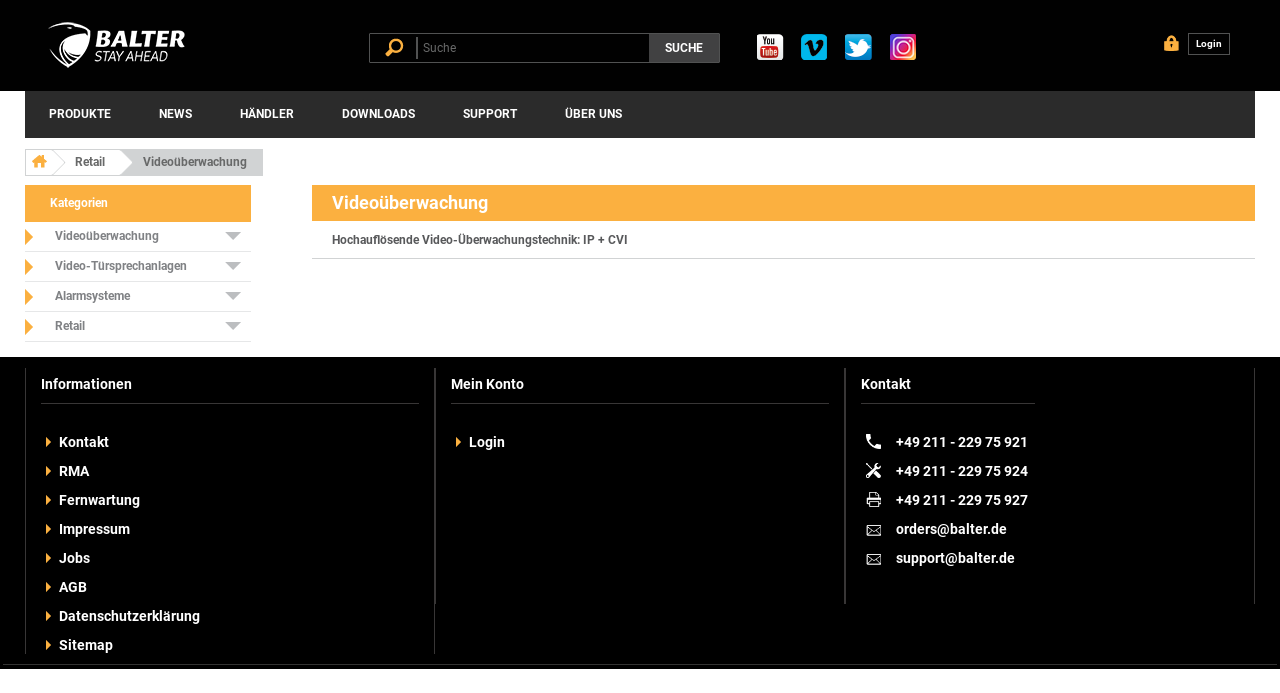

--- FILE ---
content_type: text/html; charset=utf-8
request_url: https://www.balter.de/111-videoueberwachung
body_size: 11482
content:
<!DOCTYPE HTML> <!--[if lt IE 7]><html class="no-js lt-ie9 lt-ie8 lt-ie7" lang="de-de" ><![endif]--> <!--[if IE 7]><html class="no-js lt-ie9 lt-ie8 ie7" lang="de-de" ><![endif]--> <!--[if IE 8]><html class="no-js lt-ie9 ie8" lang="de-de" ><![endif]--> <!--[if gt IE 8]><html class="no-js ie9" lang="de-de" ><![endif]--><html lang="de-de"><head><meta charset="utf-8"/><title>Videoüberwachung - Balter.de</title><meta name="description" content="Hochauflösende Video-Überwachungstechnik: IP + CVI"/><meta name="generator" content="PrestaShop"/><meta name="robots" content="index,follow"/><meta name="viewport" content="width=device-width, minimum-scale=0.25, maximum-scale=1.6, initial-scale=1.0"/><meta name="apple-mobile-web-app-capable" content="yes"/><link rel="icon" type="image/vnd.microsoft.icon" href="/img/xfavicon.ico,q1688652829.pagespeed.ic.3mafVcAu5w.webp"/><link rel="shortcut icon" type="image/x-icon" href="/img/xfavicon.ico,q1688652829.pagespeed.ic.3mafVcAu5w.webp"/><link href="/themes/default-bootstrap/css/A.plugins.css+bootstrap.css,Mcc.TU8o4pIy_a.css.pagespeed.cf.u0_mu3GsRK.css" rel="stylesheet"/><link href="/themes/default-bootstrap/css/styles.css?de05" rel="stylesheet"/><link rel="stylesheet" href="https://www.balter.de/themes/default-bootstrap/cache/v_213_e5a437ea82cb64f5411de720b4f4bbf8_all.css" type="text/css" media="all"/> <link href="/themes/default-bootstrap/css/A.google-open-sans.css.pagespeed.cf.KYFP5eV80b.css" rel="stylesheet"/> <!--[if IE 8]> <script src="https://oss.maxcdn.com/libs/html5shiv/3.7.0/html5shiv.js"></script> <script src="https://oss.maxcdn.com/libs/respond.js/1.3.0/respond.min.js"></script> <![endif]--><link rel="stylesheet" type="text/css" href="/themes/default-bootstrap/css/A.cookieconsent.css.pagespeed.cf.6hLUlhwbFs.css"/> <script src="/themes/default-bootstrap/js/cookieconsent.js"></script> </head><body id="category" class=" category-111 category-videoueberwachung show-left-column hide-right-column lang_de"><div id="page"><div class="header-container"><header class="header"><div class="banner"><div class="container"><div class="row"></div></div></div><div class="container clearfix"><div class="logo-wrapp "> <a class="logo" href="https://www.balter.de/" title="Balter.de"> <img src="[data-uri]" alt="Balter.de"/> </a> <a class="logo_print" href="https://www.balter.de/" title="Balter.de"> <img src="[data-uri]" alt="Balter.de"/> </a></div><div class="search-wrapp"><form class="search" method="get" action="//www.balter.de/search"> <label class="search-input-wrapp"> <i class="header-icon-1 search-icon"></i> <input type="hidden" name="controller" value="search"/> <input type="hidden" name="orderby" value="position"/> <input type="hidden" name="orderway" value="desc"/> <input class="search-input" type="text" id="search_query_top" name="search_query" placeholder="Suche" value=""/> </label> <button type="submit" class="search-submit">Suche</button></form></div><div class="header-block-socials-vwb"><ul class="footer-menu "><li class="footer-link"> <a href="https://www.youtube.com/channel/UCw_8poOyVQk-TM00gLFRTsA" target="_blank" class="footer-menu__youtube"></a></li><li class="footer-link"> <a href="https://vimeo.com/user57542973" target="_blank" class="footer-menu__vimeo"></a></li><li class="footer-link"> <a href="https://twitter.com/Balter_GmbH" target="_blank" class="footer-menu__twitter"></a></li><li class="footer-link"> <a href="https://www.instagram.com/balter_gmbh/" target="_blank" class="footer-menu__some"></a></li></ul></div><div class="header-info"><div class="lang-row"> <a href="/de/" class="lang-icon-1"></a> <a href="/en/" class="lang-icon-2"></a></div><a class="header-info-link" href="https://www.balter.de/my-account" rel="nofollow" title="Anmelden zu Ihrem Kundenbereich"> <i class="header-icon-4 header-info-icon"></i><div class="header-info-link-body"> Login</div> </a></div></div> </header></div><style>.header-block-socials-vwb{float:left;height:0;padding:15px}.logged_logo_wrap{width:18%}@media (max-width:767px){.logo-wrapp,.search-wrapp{width:100%}.header-block-socials-vwb{height:60px;width:100%;text-align:center;display:flex;justify-content:center}}</style><nav class="nav-top"><div class="container"><ul class="menu-top"><li class="s-link"><span>Produkte</span><div class="submenu"><div class="submenu-list-col col-md-2 col-sm-4"><div class="submenu-list-wrapp"><div class="submenu-list-title"><a href="https://www.balter.de/18-videoueberwachung" title="Videoüberwachung">Videoüberwachung</a></div><ul class="submenu-list"><li><a href="https://www.balter.de/14-ip-systeme" title="IP Systeme">IP Systeme</a></li><li><a href="https://www.balter.de/121-ip-x-systeme" title="IP X Systeme">IP X Systeme</a></li><li><a href="https://www.balter.de/19-analog-hd-systeme" title="Analog HD Systeme">Analog HD Systeme</a></li><li><a href="https://www.balter.de/16-monitore" title="Monitore">Monitore</a></li><li><a href="https://www.balter.de/162-kabel-und-stecker" title="Kabel und Stecker">Kabel und Stecker</a></li><li><a href="https://www.balter.de/158-stromversorgung" title="Stromversorgung">Stromversorgung</a></li><li><a href="https://www.balter.de/54-zubehoer" title="Zubehör">Zubehör</a></li><li><a href="https://www.balter.de/48-restposten" title="Restposten">Restposten</a></li></ul></div></div><div class="submenu-list-col col-md-2 col-sm-4"><div class="submenu-list-wrapp"><div class="submenu-list-title"><a href="https://www.balter.de/24-video-tuersprechanlagen" title="Video-Türsprechanlagen">Video-Türsprechanlagen</a></div><ul class="submenu-list"><li><a href="https://www.balter.de/106-evo-2-draht-bus" title="EVO - 2-Draht-BUS">EVO - 2-Draht-BUS</a></li><li><a href="https://www.balter.de/178-evo-hd-ip-2-draht-bus" title="EVO HD - IP 2-Draht-BUS">EVO HD - IP 2-Draht-BUS</a></li><li><a href="https://www.balter.de/167-era-ip-2-draht-bus" title="ERA - IP 2-Draht-BUS">ERA - IP 2-Draht-BUS</a></li><li><a href="https://www.balter.de/189-entri-ip-2-draht-bus" title="ENTRI - IP 2-Draht-BUS">ENTRI - IP 2-Draht-BUS</a></li><li><a href="https://www.balter.de/99-evida-2-draht-bus" title="EVIDA - 2-Draht-BUS">EVIDA - 2-Draht-BUS</a></li><li><a href="https://www.balter.de/160-stromversorgung" title="Stromversorgung">Stromversorgung</a></li></ul></div></div><div class="submenu-list-col col-md-2 col-sm-4"><div class="submenu-list-wrapp"><div class="submenu-list-title"><a href="https://www.balter.de/25-alarmsysteme" title="Alarmsysteme">Alarmsysteme</a></div><ul class="submenu-list"><li><a href="https://www.balter.de/145-shepherd-alarm-system" title="Shepherd Alarm System">Shepherd Alarm System</a></li><li><a href="https://www.balter.de/30-alarmzentralen" title="Alarmzentralen">Alarmzentralen</a></li><li><a href="https://www.balter.de/31-bedienelemente" title="Bedienelemente">Bedienelemente</a></li><li><a href="https://www.balter.de/32-melder" title="Melder">Melder</a></li><li><a href="https://www.balter.de/33-sirenen" title="Sirenen">Sirenen</a></li><li><a href="https://www.balter.de/47-ip-kameras" title="IP Kameras">IP Kameras</a></li><li><a href="https://www.balter.de/34-zubehoer" title="Zubehör">Zubehör</a></li></ul></div></div><div class="submenu-list-col col-md-2 col-sm-4"><div class="submenu-list-wrapp"><div class="submenu-list-title"><a href="https://www.balter.de/39-retail" title="Retail">Retail</a></div><ul class="submenu-list"><li><a href="https://www.balter.de/40-neoguard-smart-home" title="NeoGuard Smart Home">NeoGuard Smart Home</a></li><li><a href="https://www.balter.de/95-ueberwachungskits" title="Überwachungskits">Überwachungskits</a></li><li><a href="https://www.balter.de/69-video-tuersprechanlagen" title="Video-Türsprechanlagen">Video-Türsprechanlagen</a></li><li><a href="https://www.balter.de/111-videoueberwachung" title="Videoüberwachung">Videoüberwachung</a></li></ul></div></div></div></li><li class="cmstitle s-link"><a href="/news.html" title="News">News</a></li><li class="cmstitle s-link"><span>H&auml;ndler</span><div class="submenu"><div class="submenu-list-col col-md-2 col-sm-4"><div class="submenu-list-wrapp"><ul class="submenu-list"><li><a href="https://www.balter.de/findinstaller">Errichter finden</a></li><li><a href="https://www.balter.de/partners">Händler werden</a></li></ul></div></div></div></li><li class="cmstitle s-link"><a href="/downloadlist" title="Downloads">Downloads</a></li><li class="cmstitle s-link"><span>Support</span><div class="submenu"><div class="submenu-list-col col-md-2 col-sm-4"><div class="submenu-list-wrapp"><ul class="submenu-list"><li><a href="https://www.balter.de/supportanfrage">Supportanfrage</a></li><li><a href="https://www.balter.de/rma">RMA</a></li><li><a href="https://www.balter.de/fernwartung">Fernwartung</a></li></ul></div></div></div></li><li class="cmstitle s-link"><span>Über uns</span><div class="submenu"><div class="submenu-list-col col-md-2 col-sm-4"><div class="submenu-list-wrapp"><ul class="submenu-list"><li><a href="https://www.balter.de/contact-us">Kontakt</a></li><li><a href="https://www.balter.de/content/13-das-unternehmen">Das Unternehmen</a></li><li><a href="https://www.balter.de/jobs">Jobs</a></li></ul></div></div></div></li></ul></div> </nav><div class="page-content"><div id="columns" class="container"><div class="breadcrumb-wrapp"><ul class="breadcrumb clearfix"><li class="home"> <a href="https://www.balter.de/"><img src="[data-uri]" alt=""></a></li><li itemscope itemtype="http://data-vocabulary.org/Breadcrumb"><a itemprop="url" href="https://www.balter.de/39-retail" title="Retail">Retail</a></li><li class="active"><span>Video&uuml;berwachung</span></li></ul></div><div class="row"><div id="left_column" class="column col-xs-12 col-sm-3 sidebar"><div class="widget"><div class="widget-title"> Kategorien</div><ul class="menu-left"><li class="submenu-link parent"> <a href="https://www.balter.de/18-videoueberwachung" title="Videoüberwachung"> Videoüberwachung </a> <span></span><ul class="menu-left-submenu"><li class="submenu-link parent"> <a href="https://www.balter.de/14-ip-systeme" title="IP Kameras und Rekorder"> IP Systeme </a> <span></span><ul class="menu-left-submenu"><li class="submenu-link parent"> <a href="https://www.balter.de/56-ip-kameras" title=""> IP Kameras </a> <span></span><ul class="menu-left-submenu"><li class="submenu-link"> <a href="https://www.balter.de/49-ip-aussenkameras" title=""> IP Außenkameras </a></li><li class="submenu-link"> <a href="https://www.balter.de/50-ip-dome-kameras" title=""> IP Dome-Kameras </a></li><li class="submenu-link"> <a href="https://www.balter.de/55-wifi-kameras" title=""> WIFI Kameras </a></li><li class="submenu-link"> <a href="https://www.balter.de/52-ip-ptz-kameras" title=""> IP PTZ-Kameras </a></li></ul></li><li class="submenu-link"> <a href="https://www.balter.de/53-netzwerk-rekorder-" title=""> Netzwerk Rekorder </a></li></ul></li><li class="submenu-link parent"> <a href="https://www.balter.de/121-ip-x-systeme" title="BALTER&nbsp;IP X Kameras und Rekorder"> IP X Systeme </a> <span></span><ul class="menu-left-submenu"><li class="submenu-link parent"> <a href="https://www.balter.de/124-ip-x-kameras" title="BALTER IP X Kameras"> IP X Kameras </a> <span></span><ul class="menu-left-submenu"><li class="submenu-link"> <a href="https://www.balter.de/125-ip-x-aussenkameras" title="BALTER IP X Außenkameras"> IP X Außenkameras </a></li><li class="submenu-link"> <a href="https://www.balter.de/131-ip-x-dome-kameras" title="BALTER IP X Dome-Kameras"> IP X Dome-Kameras </a></li><li class="submenu-link"> <a href="https://www.balter.de/136-ip-x-eyeball-kameras" title="BALTER IP X Eyeball Kameras"> IP X Eyeball Kameras </a></li><li class="submenu-link"> <a href="https://www.balter.de/128-ip-x-panorama-kameras" title="BALTER&nbsp;IP X Panorama-Kameras, Fisheye- und MultiView-Kameras"> IP X Panorama-Kameras </a></li><li class="submenu-link"> <a href="https://www.balter.de/144-ip-x-wifi-kameras" title="BALTER IP X&nbsp;WiFi Kameras"> IP X WiFi Kameras </a></li><li class="submenu-link"> <a href="https://www.balter.de/172-ip-x-lpr-kameras" title="BALTER&nbsp;IP X Licence Plate Recognition (LPR) Kameras"> IP X LPR Kameras </a></li><li class="submenu-link"> <a href="https://www.balter.de/143-ip-x-ptz-kameras" title="BALTER IP X PTZ Dome-Kameras"> IP X PTZ-Kameras </a></li></ul></li><li class="submenu-link"> <a href="https://www.balter.de/123-ip-x-nvr" title="BALTER IP X Netzwerk Rekorder"> IP X NVR </a></li><li class="submenu-link parent"> <a href="https://www.balter.de/138-ip-x-netzwerk-komponenten" title="BALTER IP X Netzwerk Komponenten"> IP X Netzwerk Komponenten </a> <span></span><ul class="menu-left-submenu"><li class="submenu-link"> <a href="https://www.balter.de/139-ip-x-switche" title="BALTER IP X Switche"> IP X Switche </a></li></ul></li><li class="submenu-link parent"> <a href="https://www.balter.de/122-ip-x-halterungen" title="BALTER IP X Halterungen"> IP X Halterungen </a> <span></span><ul class="menu-left-submenu"><li class="submenu-link"> <a href="https://www.balter.de/129-fuer-aussenkameras" title="BALTER IP X Halterungen für Außenkameras / Bullet-Kameras"> für Außenkameras </a></li><li class="submenu-link"> <a href="https://www.balter.de/132-fuer-dome-kameras" title="BALTER IP X Halterungen für&nbsp;Dome-Kameras"> für Dome-Kameras </a></li><li class="submenu-link"> <a href="https://www.balter.de/137-fuer-eyeball-kameras" title="BALTER IP X Halterungen für Eyeball Kameras"> für Eyeball Kameras </a></li><li class="submenu-link"> <a href="https://www.balter.de/130-fuer-panorama-kameras" title="BALTER IP X Halterungen für Panorama-Kameras, Fisheye- und MultiView-Kameras"> für Panorama-Kameras </a></li><li class="submenu-link"> <a href="https://www.balter.de/141-fuer-ptz-dome-kameras" title="BALTER IP X&nbsp;Halterungen für&nbsp;PTZ Dome-Kameras"> für PTZ Dome-Kameras </a></li><li class="submenu-link"> <a href="https://www.balter.de/142-fuer-sonstiges" title="BALTER IP X Halterungen für&nbsp;Sonstiges"> für Sonstiges </a></li></ul></li><li class="submenu-link parent"> <a href="https://www.balter.de/126-ip-x-zubehoer" title="BALTER IP X&nbsp;Zubehör"> IP X Zubehör </a> <span></span><ul class="menu-left-submenu"><li class="submenu-link"> <a href="https://www.balter.de/127-ip-x-netzteile" title="BALTER&nbsp;IP X Netzteile"> IP X Netzteile </a></li></ul></li></ul></li><li class="submenu-link parent"> <a href="https://www.balter.de/19-analog-hd-systeme" title="Analog HD (TVI / CVI / AHD) Kameras und Rekorder"> Analog HD Systeme </a> <span></span><ul class="menu-left-submenu"><li class="submenu-link parent"> <a href="https://www.balter.de/59-analog-hd-kameras" title="Analog HD Kameras: TVI, CVI, AHD"> Analog HD Kameras </a> <span></span><ul class="menu-left-submenu"><li class="submenu-link"> <a href="https://www.balter.de/57-wetterfeste-komplettkameras" title=""> Wetterfeste Komplettkameras </a></li><li class="submenu-link"> <a href="https://www.balter.de/58-dome-kameras" title=""> Dome Kameras </a></li><li class="submenu-link"> <a href="https://www.balter.de/140-dummy-kameras" title="Kamera Attrappen"> Dummy Kameras </a></li></ul></li><li class="submenu-link"> <a href="https://www.balter.de/60-analog-hd-rekorder" title="Analog HD DVR: TVI, CVI, AHD"> Analog HD Rekorder </a></li></ul></li><li class="submenu-link parent"> <a href="https://www.balter.de/16-monitore" title="Monitore"> Monitore </a> <span></span><ul class="menu-left-submenu"><li class="submenu-link"> <a href="https://www.balter.de/89-ueberwachungsmonitore" title=""> Überwachungsmonitore </a></li><li class="submenu-link"> <a href="https://www.balter.de/90-testmonitore" title=""> Testmonitore </a></li></ul></li><li class="submenu-link parent"> <a href="https://www.balter.de/162-kabel-und-stecker" title="Kabel&nbsp;und&nbsp;Kabelzubehör"> Kabel und Stecker </a> <span></span><ul class="menu-left-submenu"><li class="submenu-link"> <a href="https://www.balter.de/163-netzwerkkabel" title="Netzwerkkabel / Verlegekabel"> Netzwerkkabel </a></li><li class="submenu-link"> <a href="https://www.balter.de/164-koaxialkabel" title="Koaxialkabel / Koaxkabel"> Koaxialkabel </a></li><li class="submenu-link"> <a href="https://www.balter.de/166-sonstiges-kabel" title="Sonstiges Kabel"> Sonstiges Kabel </a></li><li class="submenu-link"> <a href="https://www.balter.de/165-stecker-und-zubehoer" title="Stecker und&nbsp;Montagezubehör"> Stecker und Zubehör </a></li></ul></li><li class="submenu-link parent"> <a href="https://www.balter.de/158-stromversorgung" title=""> Stromversorgung </a> <span></span><ul class="menu-left-submenu"><li class="submenu-link"> <a href="https://www.balter.de/159-hutschienen-netzteile" title="Hutschienen-Netzteile"> Hutschienen-Netzteile </a></li><li class="submenu-link"> <a href="https://www.balter.de/171-netzteilkasten" title="Netzteilkasten"> Netzteilkasten </a></li></ul></li><li class="submenu-link parent"> <a href="https://www.balter.de/54-zubehoer" title=""> Zubehör </a> <span></span><ul class="menu-left-submenu"><li class="submenu-link parent"> <a href="https://www.balter.de/76-netzwerk-komponenten" title=""> Netzwerk Komponenten </a> <span></span><ul class="menu-left-submenu"><li class="submenu-link"> <a href="https://www.balter.de/88-switches" title=""> Switches </a></li><li class="submenu-link"> <a href="https://www.balter.de/91-poe-injector" title=""> PoE Injector </a></li></ul></li><li class="submenu-link parent"> <a href="https://www.balter.de/75-halterungen" title=""> Halterungen </a> <span></span><ul class="menu-left-submenu"><li class="submenu-link"> <a href="https://www.balter.de/114-wandhalterungen" title=""> Wandhalterungen </a></li><li class="submenu-link"> <a href="https://www.balter.de/115-deckenhalterungen" title=""> Deckenhalterungen </a></li><li class="submenu-link"> <a href="https://www.balter.de/119-masthalterungen" title=""> Masthalterungen </a></li><li class="submenu-link"> <a href="https://www.balter.de/117-deckeneinbaukits" title=""> Deckeneinbaukits </a></li><li class="submenu-link"> <a href="https://www.balter.de/120-eckhalterungen" title=""> Eckhalterungen </a></li><li class="submenu-link"> <a href="https://www.balter.de/118-anschlussdosen" title=""> Anschlussdosen </a></li><li class="submenu-link"> <a href="https://www.balter.de/116-regenschutz" title=""> Regenschutz </a></li></ul></li><li class="submenu-link"> <a href="https://www.balter.de/74-festplatten" title=""> Festplatten </a></li><li class="submenu-link"> <a href="https://www.balter.de/80-objektive" title=""> Objektive </a></li><li class="submenu-link"> <a href="https://www.balter.de/77-netzteile" title=""> Netzteile </a></li><li class="submenu-link"> <a href="https://www.balter.de/78-infrarotbeleuchtung" title=""> Infrarotbeleuchtung </a></li><li class="submenu-link"> <a href="https://www.balter.de/79-wetterschutzgehaeuse" title=""> Wetterschutzgehäuse </a></li><li class="submenu-link"> <a href="https://www.balter.de/82-stecker-und-adapter" title=""> Stecker und Adapter </a></li><li class="submenu-link"> <a href="https://www.balter.de/113-metallgehaeuse" title=""> Metallgehäuse </a></li><li class="submenu-link"> <a href="https://www.balter.de/83-bediengeraete" title=""> Bediengeräte </a></li><li class="submenu-link"> <a href="https://www.balter.de/84-uebertragungstechnik" title=""> Übertragungstechnik </a></li><li class="submenu-link"> <a href="https://www.balter.de/94-sonstiges-zubehoer" title=""> Sonstiges Zubehör </a></li></ul></li><li class="submenu-link"> <a href="https://www.balter.de/48-restposten" title=""> Restposten </a></li></ul></li><li class="submenu-link parent"> <a href="https://www.balter.de/24-video-tuersprechanlagen" title="Video-Türsprechanlagen"> Video-Türsprechanlagen </a> <span></span><ul class="menu-left-submenu"><li class="submenu-link parent"> <a href="https://www.balter.de/106-evo-2-draht-bus" title="2-Draht BUS&nbsp;Video-Türsprechanlage EVO"> EVO - 2-Draht-BUS </a> <span></span><ul class="menu-left-submenu"><li class="submenu-link"> <a href="https://www.balter.de/107-videostationen-monitore" title="BALTER EVO Video-Türsprechanlagen -&nbsp;Monitore"> Videostationen / Monitore </a></li><li class="submenu-link"> <a href="https://www.balter.de/170-audiostationen" title="BALTER EVO Video-Türsprechanlagen -&nbsp;Audiostationen"> Audiostationen </a></li><li class="submenu-link parent"> <a href="https://www.balter.de/108-tuerstationen" title="BALTER EVO Video-Türsprechanlagen -&nbsp;Türstationen"> Türstationen </a> <span></span><ul class="menu-left-submenu"><li class="submenu-link"> <a href="https://www.balter.de/174-unterputz" title="BALTER EVO Video-Türsprechanlagen - Unterputz-Türstationen"> Unterputz </a></li><li class="submenu-link"> <a href="https://www.balter.de/175-aufputz" title="BALTER EVO Video-Türsprechanlagen - Aufputz-Türstationen"> Aufputz </a></li><li class="submenu-link"> <a href="https://www.balter.de/176-erweiterungen" title="BALTER EVO Video-Türsprechanlagen - Erweiterungen für Unterputz-Türstationen"> Erweiterungen </a></li><li class="submenu-link"> <a href="https://www.balter.de/177-zubehoer" title="BALTER EVO Video-Türsprechanlagen - Zubehör für Unterputz-Türstationen"> Zubehör </a></li></ul></li><li class="submenu-link"> <a href="https://www.balter.de/110-komplettsysteme" title="BALTER EVO Video-Türsprechanlagen -&nbsp;Komplettsysteme"> Komplettsysteme </a></li><li class="submenu-link"> <a href="https://www.balter.de/109-module" title="BALTER EVO Video-Türsprechanlagen -&nbsp;Module"> Module </a></li><li class="submenu-link"> <a href="https://www.balter.de/133-zubehoer" title="BALTER EVO Video-Türsprechanlagen - Zubehör"> Zubehör </a></li></ul></li><li class="submenu-link parent"> <a href="https://www.balter.de/178-evo-hd-ip-2-draht-bus" title="IP 2-Draht-BUS Video-Türsprechanlage EVO HD"> EVO HD - IP 2-Draht-BUS </a> <span></span><ul class="menu-left-submenu"><li class="submenu-link"> <a href="https://www.balter.de/179-hd-komplettsysteme" title="BALTER EVO HD Video-Türsprechanlagen - HD Komplettsysteme"> HD Komplettsysteme </a></li><li class="submenu-link"> <a href="https://www.balter.de/180-hd-videostationen-monitore" title="BALTER&nbsp;EVO HD Video-Türsprechanlagen und Monitore"> HD Videostationen / Monitore </a></li><li class="submenu-link parent"> <a href="https://www.balter.de/181-hd-tuerstationen" title="BALTER EVO HD Video-Türsprechanlagen -&nbsp;Türstationen"> HD Türstationen </a> <span></span><ul class="menu-left-submenu"><li class="submenu-link"> <a href="https://www.balter.de/182-hd-unterputz" title="BALTER EVO HD Video-Türsprechanlagen - Unterputz-Türstationen"> HD Unterputz </a></li><li class="submenu-link"> <a href="https://www.balter.de/183-hd-aufputz" title="BALTER EVO HD Video-Türsprechanlagen - Aufputz-Türstationen"> HD Aufputz </a></li><li class="submenu-link"> <a href="https://www.balter.de/184-hd-erweiterungen" title="BALTER EVO HD Video-Türsprechanlagen - Erweiterungen für Unterputz-Türstationen"> HD Erweiterungen </a></li><li class="submenu-link"> <a href="https://www.balter.de/185-hd-zubehoer" title="BALTER EVO HD Video-Türsprechanlagen - Zubehör für&nbsp;EVO HD Türstationen"> HD Zubehör </a></li></ul></li><li class="submenu-link"> <a href="https://www.balter.de/186-hd-module" title="BALTER EVO HD Video-Türsprechanlagen -&nbsp;Module"> HD Module </a></li><li class="submenu-link"> <a href="https://www.balter.de/187-hd-zubehoer" title="BALTER EVO HD Video-Türsprechanlagen - Zubehör"> HD Zubehör </a></li></ul></li><li class="submenu-link parent"> <a href="https://www.balter.de/167-era-ip-2-draht-bus" title="IP 2-Draht-BUS Video-Türsprechanlage ERA"> ERA - IP 2-Draht-BUS </a> <span></span><ul class="menu-left-submenu"><li class="submenu-link"> <a href="https://www.balter.de/168-era-monitore" title="ERA Monitore"> ERA Monitore </a></li><li class="submenu-link"> <a href="https://www.balter.de/169-era-tuerstationen" title="ERA Türstationen"> ERA Türstationen </a></li><li class="submenu-link"> <a href="https://www.balter.de/173-era-stromversorgung" title="ERA Stromversorgung"> ERA Stromversorgung </a></li><li class="submenu-link"> <a href="https://www.balter.de/188-era-zubehoer" title="ERA Zubehör"> ERA Zubehör </a></li></ul></li><li class="submenu-link parent"> <a href="https://www.balter.de/189-entri-ip-2-draht-bus" title="IP 2-Draht-BUS Video-Türsprechanlage ENTRI"> ENTRI - IP 2-Draht-BUS </a> <span></span><ul class="menu-left-submenu"><li class="submenu-link"> <a href="https://www.balter.de/190-entri-monitore" title="BALTER&nbsp;ENTRI Video-Türsprechanlagen und Monitore"> ENTRI Monitore </a></li></ul></li><li class="submenu-link parent"> <a href="https://www.balter.de/99-evida-2-draht-bus" title="2-Draht BUS&nbsp;Video-Türsprechanlage EVIDA"> EVIDA - 2-Draht-BUS </a> <span></span><ul class="menu-left-submenu"><li class="submenu-link"> <a href="https://www.balter.de/100-videostationen-monitore" title=""> Videostationen / Monitore </a></li><li class="submenu-link"> <a href="https://www.balter.de/101-tuerstationen" title=""> Türstationen </a></li><li class="submenu-link"> <a href="https://www.balter.de/102-module" title=""> Module </a></li><li class="submenu-link"> <a href="https://www.balter.de/104-komplettsysteme" title=""> Komplettsysteme </a></li><li class="submenu-link"> <a href="https://www.balter.de/103-zubehoer" title=""> Zubehör </a></li></ul></li><li class="submenu-link parent"> <a href="https://www.balter.de/160-stromversorgung" title=""> Stromversorgung </a> <span></span><ul class="menu-left-submenu"><li class="submenu-link"> <a href="https://www.balter.de/161-hutschienen-netzteile" title=""> Hutschienen-Netzteile </a></li></ul></li></ul></li><li class="submenu-link parent"> <a href="https://www.balter.de/25-alarmsysteme" title="Funk- und Drahtgebundene Alarmsysteme"> Alarmsysteme </a> <span></span><ul class="menu-left-submenu"><li class="submenu-link parent"> <a href="https://www.balter.de/145-shepherd-alarm-system" title="Shepherd Alarm System"> Shepherd Alarm System </a> <span></span><ul class="menu-left-submenu"><li class="submenu-link"> <a href="https://www.balter.de/146-shepherd-zentralen" title="Shepherd&nbsp;Sicherheitszentralen"> Shepherd Zentralen </a></li><li class="submenu-link"> <a href="https://www.balter.de/147-shepherd-sirenen" title="Shepherd Sirenen"> Shepherd Sirenen </a></li><li class="submenu-link"> <a href="https://www.balter.de/148-shepherd-bedienpanels" title="Shepherd&nbsp;Steuerelemente und Panikknöpfe"> Shepherd Bedienpanels </a></li><li class="submenu-link"> <a href="https://www.balter.de/149-shepherd-melder" title="Shepherd&nbsp;Melder"> Shepherd Melder </a></li><li class="submenu-link"> <a href="https://www.balter.de/150-shepherd-brandschutz" title="Shepherd Brandschutz"> Shepherd Brandschutz </a></li><li class="submenu-link"> <a href="https://www.balter.de/154-shepherd-ueberschwemmungsschutz" title="Shepherd Überschwemmungsschutz"> Shepherd Überschwemmungsschutz </a></li><li class="submenu-link"> <a href="https://www.balter.de/152-shepherd-innenbereich" title="Shepherd Sicherheit im Innenbereich"> Shepherd Innenbereich </a></li><li class="submenu-link"> <a href="https://www.balter.de/153-shepherd-aussenbereich" title="Shepherd Sicherheit im Außenbereich"> Shepherd Außenbereich </a></li><li class="submenu-link"> <a href="https://www.balter.de/151-shepherd-verstaerker" title="Shepherd&nbsp;Funk-Repeater"> Shepherd Verstärker </a></li><li class="submenu-link"> <a href="https://www.balter.de/155-shepherd-automatisierung" title="Shepherd Automatisierung"> Shepherd Automatisierung </a></li><li class="submenu-link"> <a href="https://www.balter.de/156-shepherd-netzteile" title="Shepherd Netzteile"> Shepherd Netzteile </a></li><li class="submenu-link"> <a href="https://www.balter.de/157-shepherd-sonstiges" title="Shepherd Sonstiges"> Shepherd Sonstiges </a></li></ul></li><li class="submenu-link"> <a href="https://www.balter.de/30-alarmzentralen" title="Alarmzentralen"> Alarmzentralen </a></li><li class="submenu-link"> <a href="https://www.balter.de/31-bedienelemente" title="Bedienelemente"> Bedienelemente </a></li><li class="submenu-link"> <a href="https://www.balter.de/32-melder" title="Melder"> Melder </a></li><li class="submenu-link"> <a href="https://www.balter.de/33-sirenen" title="Sirenen"> Sirenen </a></li><li class="submenu-link"> <a href="https://www.balter.de/47-ip-kameras" title="IP Kameras"> IP Kameras </a></li><li class="submenu-link"> <a href="https://www.balter.de/34-zubehoer" title="Zubehör"> Zubehör </a></li></ul></li><li class="submenu-link parent"> <a href="https://www.balter.de/39-retail" title="Produktsortiment für Retail-Bereich"> Retail </a> <span></span><ul class="menu-left-submenu"><li class="submenu-link"> <a href="https://www.balter.de/40-neoguard-smart-home" title="NeoGuard Smart Home System"> NeoGuard Smart Home </a></li><li class="submenu-link"> <a href="https://www.balter.de/95-ueberwachungskits" title="IP und Analog HD Video-Überwachungskita für Retail-Bereich"> Überwachungskits </a></li><li class="submenu-link"> <a href="https://www.balter.de/69-video-tuersprechanlagen" title="Video-Türsprechanlagen für Retail-Bereich"> Video-Türsprechanlagen </a></li><li class="submenu-link active"> <a href="https://www.balter.de/111-videoueberwachung" class="selected" title="Hochauflösende Video-Überwachungstechnik: IP + CVI"> Videoüberwachung </a></li></ul></li></ul></div></div><div id="center_column" class="center_column col-xs-12 col-sm-9 catalog-content"><h1 class="page-title">Videoüberwachung</h1><div class="page-text"><p>Hochauflösende Video-Überwachungstechnik: IP + CVI</p></div></div></div></div></div></div> <footer class="footer"><div class="container"><div class="footer-content clearfix"><div class="footer-col col-md-4 col-sm-4"><div class="footer-block"><div class="row"><div class="col-md-12 col-sm-12"><div class="footer-block-title">Informationen</div><ul class="footer-menu"><li> <a href="https://www.balter.de/contact-us" title="Kontakt"> Kontakt </a></li><li> <a href="https://www.balter.de/rma" title="RMA"> RMA </a></li><li> <a href="index.php?controller=attachment&id_attachment=16" title="Fernwartung"> Fernwartung </a></li><li> <a href="https://www.balter.de/impressum" title="Impressum"> Impressum </a></li><li> <a href="https://www.balter.de/jobs" title="Jobs"> Jobs </a></li><li> <a href="https://www.balter.de/content/15-AGB" title="AGB"> AGB </a></li><li> <a href="https://www.balter.de/content/16-datenschutz" title="Datenschutzerklärung"> Datenschutzerklärung </a></li><li> <a href="https://www.balter.de/sitemap" title="Sitemap"> Sitemap </a></li></ul></div></div></div></div><div class="footer-col col-md-4 col-sm-6"><div class="footer-block"><div class="footer-block-title">Mein Konto</div><ul class="footer-menu"><li><a href="https://www.balter.de/my-account" title="Login" rel="nofollow">Login</a></li></ul></div></div><div class="footer-col col-md-4 col-sm-4"><div class="footer-block"><div class="row"><div class="col-md-6 col-sm-6"><div class="footer-block-title">Kontakt</div><ul class="footer-menu contact-info"><li class="number-phone"> +49 211 - 229 75 921</li><li class="number-support"> +49 211 - 229 75 924</li><li class="number-fax"> +49 211 - 229 75 927</li><li class="e-mail"> <a href="&#109;&#97;&#105;&#108;&#116;&#111;&#58;%6f%72%64%65%72%73@%62%61%6c%74%65%72.%64%65">&#x6f;&#x72;&#x64;&#x65;&#x72;&#x73;&#x40;&#x62;&#x61;&#x6c;&#x74;&#x65;&#x72;&#x2e;&#x64;&#x65;</a></li><li class="e-mail"> <a href="&#109;&#97;&#105;&#108;&#116;&#111;&#58;%73%75%70%70%6f%72%74@%62%61%6c%74%65%72.%64%65">&#x73;&#x75;&#x70;&#x70;&#x6f;&#x72;&#x74;&#x40;&#x62;&#x61;&#x6c;&#x74;&#x65;&#x72;&#x2e;&#x64;&#x65;</a></li></ul></div></div></div></div></div></div> </footer>
<script type="text/javascript">//<![CDATA[
;var FancyboxI18nClose='Schlie&szlig;en';var FancyboxI18nNext='Weiter';var FancyboxI18nPrev='Zur&uuml;ck';var added_to_wishlist='Der Artikel wurde erfolgreich zu den Wunschliste hinzugefügt.';var ajaxsearch=true;var baseDir='https://www.balter.de/';var baseUri='https://www.balter.de/';var blocksearch_type='top';var contentOnly=false;var currency={"id":2,"name":"Euro","iso_code":"EUR","iso_code_num":"979","sign":"\u20ac","blank":"0","conversion_rate":"1.000000","deleted":"0","format":"2","decimals":"1","active":"1","prefix":"","suffix":" \u20ac","id_shop_list":null,"force_id":false};var currencyBlank=0;var currencyFormat=2;var currencyRate=1;var currencySign='€';var displayList=false;var id_lang=2;var instantsearch=true;var isGuest=0;var isLogged=0;var isMobile=false;var loggin_required='Sie müssen angemeldet sein, um Ihre Wunschlisten zu verwalten';var mywishlist_url='https://www.balter.de/module/blockwishlist/mywishlist';var page_name='category';var priceDisplayMethod=0;var priceDisplayPrecision=2;var quickView=true;var roundMode=2;var search_url='https://www.balter.de/search';var static_token='7902f3353a44ce8c960820e272355528';var token='afe35b9551a25e23509098b931372af6';var usingSecureMode=true;var wishlistProductsIds=false;
//]]></script> <script type="text/javascript" src="https://www.balter.de/themes/default-bootstrap/cache/v_183_afc516ad57ef688685e22c99c190062f.js.pagespeed.jm.nJGPrkWTA_.js"></script> <script type="text/javascript" src="/themes/default-bootstrap/js/cookieconsent.js"></script><script type="text/javascript">//<![CDATA[
;var ASPath='/modules/pm_advancedsearch4/';var ASSearchUrl='https://www.balter.de/module/pm_advancedsearch4/advancedsearch4';var ASParams={};var ASHash={};var ASPSVersion='1.6.1.0';$(document).ready(function(){asInitAsHashChange();});;window.addEventListener("load",function(){window.cookieconsent.initialise({"palette":{"popup":{"background":"#000"},"button":{"background":"#f1d600"}},"content":{"message":"Diese Webseite verwendet Cookies, um bestimmte Funktionen zu ermöglichen und das Angebot zu verbessern. Indem Sie hier fortfahren, stimmen Sie der Nutzung von Cookies zu.","dismiss":"Einverstanden!","link":"Mehr Informationen","href":"https://www.balter.de/content/16-datenschutz"}})});
//]]></script>

--- FILE ---
content_type: text/css
request_url: https://www.balter.de/themes/default-bootstrap/css/styles.css?de05
body_size: 21710
content:
/*@import url(https://fonts.googleapis.com/css?family=Roboto:400,400italic,500,500italic,700,700italic,900,900italic&subset=latin-ext,latin);*/


/* cyrillic-ext */
@font-face {
	font-family: 'Roboto';
	font-style: italic;
	font-weight: 400;
	src: url(../fonts/google/KFOkCnqEu92Fr1Mu51xFIzIFKw.woff2) format('woff2');
	unicode-range: U+0460-052F, U+1C80-1C88, U+20B4, U+2DE0-2DFF, U+A640-A69F, U+FE2E-FE2F;
}
/* cyrillic */
@font-face {
	font-family: 'Roboto';
	font-style: italic;
	font-weight: 400;
	src: url(../fonts/google/KFOkCnqEu92Fr1Mu51xMIzIFKw.woff2) format('woff2');
	unicode-range: U+0301, U+0400-045F, U+0490-0491, U+04B0-04B1, U+2116;
}
/* greek-ext */
@font-face {
	font-family: 'Roboto';
	font-style: italic;
	font-weight: 400;
	src: url(../fonts/google/KFOkCnqEu92Fr1Mu51xEIzIFKw.woff2) format('woff2');
	unicode-range: U+1F00-1FFF;
}
/* greek */
@font-face {
	font-family: 'Roboto';
	font-style: italic;
	font-weight: 400;
	src: url(../fonts/google/KFOkCnqEu92Fr1Mu51xLIzIFKw.woff2) format('woff2');
	unicode-range: U+0370-03FF;
}
/* vietnamese */
@font-face {
	font-family: 'Roboto';
	font-style: italic;
	font-weight: 400;
	src: url(../fonts/google/KFOkCnqEu92Fr1Mu51xHIzIFKw.woff2) format('woff2');
	unicode-range: U+0102-0103, U+0110-0111, U+0128-0129, U+0168-0169, U+01A0-01A1, U+01AF-01B0, U+1EA0-1EF9, U+20AB;
}
/* latin-ext */
@font-face {
	font-family: 'Roboto';
	font-style: italic;
	font-weight: 400;
	src: url(../fonts/google/KFOkCnqEu92Fr1Mu51xGIzIFKw.woff2) format('woff2');
	unicode-range: U+0100-024F, U+0259, U+1E00-1EFF, U+2020, U+20A0-20AB, U+20AD-20CF, U+2113, U+2C60-2C7F, U+A720-A7FF;
}
/* latin */
@font-face {
	font-family: 'Roboto';
	font-style: italic;
	font-weight: 400;
	src: url(../fonts/google/KFOkCnqEu92Fr1Mu51xIIzI.woff2) format('woff2');
	unicode-range: U+0000-00FF, U+0131, U+0152-0153, U+02BB-02BC, U+02C6, U+02DA, U+02DC, U+2000-206F, U+2074, U+20AC, U+2122, U+2191, U+2193, U+2212, U+2215, U+FEFF, U+FFFD;
}
/* cyrillic-ext */
@font-face {
	font-family: 'Roboto';
	font-style: italic;
	font-weight: 500;
	src: url(../fonts/google/KFOjCnqEu92Fr1Mu51S7ACc3CsTKlA.woff2) format('woff2');
	unicode-range: U+0460-052F, U+1C80-1C88, U+20B4, U+2DE0-2DFF, U+A640-A69F, U+FE2E-FE2F;
}
/* cyrillic */
@font-face {
	font-family: 'Roboto';
	font-style: italic;
	font-weight: 500;
	src: url(../fonts/google/KFOjCnqEu92Fr1Mu51S7ACc-CsTKlA.woff2) format('woff2');
	unicode-range: U+0301, U+0400-045F, U+0490-0491, U+04B0-04B1, U+2116;
}
/* greek-ext */
@font-face {
	font-family: 'Roboto';
	font-style: italic;
	font-weight: 500;
	src: url(../fonts/google/KFOjCnqEu92Fr1Mu51S7ACc2CsTKlA.woff2) format('woff2');
	unicode-range: U+1F00-1FFF;
}
/* greek */
@font-face {
	font-family: 'Roboto';
	font-style: italic;
	font-weight: 500;
	src: url(../fonts/google/KFOjCnqEu92Fr1Mu51S7ACc5CsTKlA.woff2) format('woff2');
	unicode-range: U+0370-03FF;
}
/* vietnamese */
@font-face {
	font-family: 'Roboto';
	font-style: italic;
	font-weight: 500;
	src: url(../fonts/google/KFOjCnqEu92Fr1Mu51S7ACc1CsTKlA.woff2) format('woff2');
	unicode-range: U+0102-0103, U+0110-0111, U+0128-0129, U+0168-0169, U+01A0-01A1, U+01AF-01B0, U+1EA0-1EF9, U+20AB;
}
/* latin-ext */
@font-face {
	font-family: 'Roboto';
	font-style: italic;
	font-weight: 500;
	src: url(../fonts/google/KFOjCnqEu92Fr1Mu51S7ACc0CsTKlA.woff2) format('woff2');
	unicode-range: U+0100-024F, U+0259, U+1E00-1EFF, U+2020, U+20A0-20AB, U+20AD-20CF, U+2113, U+2C60-2C7F, U+A720-A7FF;
}
/* latin */
@font-face {
	font-family: 'Roboto';
	font-style: italic;
	font-weight: 500;
	src: url(../fonts/google/KFOjCnqEu92Fr1Mu51S7ACc6CsQ.woff2) format('woff2');
	unicode-range: U+0000-00FF, U+0131, U+0152-0153, U+02BB-02BC, U+02C6, U+02DA, U+02DC, U+2000-206F, U+2074, U+20AC, U+2122, U+2191, U+2193, U+2212, U+2215, U+FEFF, U+FFFD;
}
/* cyrillic-ext */
@font-face {
	font-family: 'Roboto';
	font-style: italic;
	font-weight: 700;
	src: url(../fonts/google/KFOjCnqEu92Fr1Mu51TzBic3CsTKlA.woff2) format('woff2');
	unicode-range: U+0460-052F, U+1C80-1C88, U+20B4, U+2DE0-2DFF, U+A640-A69F, U+FE2E-FE2F;
}
/* cyrillic */
@font-face {
	font-family: 'Roboto';
	font-style: italic;
	font-weight: 700;
	src: url(../fonts/google/KFOjCnqEu92Fr1Mu51TzBic-CsTKlA.woff2) format('woff2');
	unicode-range: U+0301, U+0400-045F, U+0490-0491, U+04B0-04B1, U+2116;
}
/* greek-ext */
@font-face {
	font-family: 'Roboto';
	font-style: italic;
	font-weight: 700;
	src: url(../fonts/google/KFOjCnqEu92Fr1Mu51TzBic2CsTKlA.woff2) format('woff2');
	unicode-range: U+1F00-1FFF;
}
/* greek */
@font-face {
	font-family: 'Roboto';
	font-style: italic;
	font-weight: 700;
	src: url(../fonts/google/KFOjCnqEu92Fr1Mu51TzBic5CsTKlA.woff2) format('woff2');
	unicode-range: U+0370-03FF;
}
/* vietnamese */
@font-face {
	font-family: 'Roboto';
	font-style: italic;
	font-weight: 700;
	src: url(../fonts/google/KFOjCnqEu92Fr1Mu51TzBic1CsTKlA.woff2) format('woff2');
	unicode-range: U+0102-0103, U+0110-0111, U+0128-0129, U+0168-0169, U+01A0-01A1, U+01AF-01B0, U+1EA0-1EF9, U+20AB;
}
/* latin-ext */
@font-face {
	font-family: 'Roboto';
	font-style: italic;
	font-weight: 700;
	src: url(../fonts/google/KFOjCnqEu92Fr1Mu51TzBic0CsTKlA.woff2) format('woff2');
	unicode-range: U+0100-024F, U+0259, U+1E00-1EFF, U+2020, U+20A0-20AB, U+20AD-20CF, U+2113, U+2C60-2C7F, U+A720-A7FF;
}
/* latin */
@font-face {
	font-family: 'Roboto';
	font-style: italic;
	font-weight: 700;
	src: url(../fonts/google/KFOjCnqEu92Fr1Mu51TzBic6CsQ.woff2) format('woff2');
	unicode-range: U+0000-00FF, U+0131, U+0152-0153, U+02BB-02BC, U+02C6, U+02DA, U+02DC, U+2000-206F, U+2074, U+20AC, U+2122, U+2191, U+2193, U+2212, U+2215, U+FEFF, U+FFFD;
}
/* cyrillic-ext */
@font-face {
	font-family: 'Roboto';
	font-style: italic;
	font-weight: 900;
	src: url(../fonts/google/KFOjCnqEu92Fr1Mu51TLBCc3CsTKlA.woff2) format('woff2');
	unicode-range: U+0460-052F, U+1C80-1C88, U+20B4, U+2DE0-2DFF, U+A640-A69F, U+FE2E-FE2F;
}
/* cyrillic */
@font-face {
	font-family: 'Roboto';
	font-style: italic;
	font-weight: 900;
	src: url(../fonts/google/KFOjCnqEu92Fr1Mu51TLBCc-CsTKlA.woff2) format('woff2');
	unicode-range: U+0301, U+0400-045F, U+0490-0491, U+04B0-04B1, U+2116;
}
/* greek-ext */
@font-face {
	font-family: 'Roboto';
	font-style: italic;
	font-weight: 900;
	src: url(../fonts/google/KFOjCnqEu92Fr1Mu51TLBCc2CsTKlA.woff2) format('woff2');
	unicode-range: U+1F00-1FFF;
}
/* greek */
@font-face {
	font-family: 'Roboto';
	font-style: italic;
	font-weight: 900;
	src: url(../fonts/google/KFOjCnqEu92Fr1Mu51TLBCc5CsTKlA.woff2) format('woff2');
	unicode-range: U+0370-03FF;
}
/* vietnamese */
@font-face {
	font-family: 'Roboto';
	font-style: italic;
	font-weight: 900;
	src: url(../fonts/google/KFOjCnqEu92Fr1Mu51TLBCc1CsTKlA.woff2) format('woff2');
	unicode-range: U+0102-0103, U+0110-0111, U+0128-0129, U+0168-0169, U+01A0-01A1, U+01AF-01B0, U+1EA0-1EF9, U+20AB;
}
/* latin-ext */
@font-face {
	font-family: 'Roboto';
	font-style: italic;
	font-weight: 900;
	src: url(../fonts/google/KFOjCnqEu92Fr1Mu51TLBCc0CsTKlA.woff2) format('woff2');
	unicode-range: U+0100-024F, U+0259, U+1E00-1EFF, U+2020, U+20A0-20AB, U+20AD-20CF, U+2113, U+2C60-2C7F, U+A720-A7FF;
}
/* latin */
@font-face {
	font-family: 'Roboto';
	font-style: italic;
	font-weight: 900;
	src: url(../fonts/google/KFOjCnqEu92Fr1Mu51TLBCc6CsQ.woff2) format('woff2');
	unicode-range: U+0000-00FF, U+0131, U+0152-0153, U+02BB-02BC, U+02C6, U+02DA, U+02DC, U+2000-206F, U+2074, U+20AC, U+2122, U+2191, U+2193, U+2212, U+2215, U+FEFF, U+FFFD;
}
/* cyrillic-ext */
@font-face {
	font-family: 'Roboto';
	font-style: normal;
	font-weight: 400;
	src: url(../fonts/google/KFOmCnqEu92Fr1Mu72xKOzY.woff2) format('woff2');
	unicode-range: U+0460-052F, U+1C80-1C88, U+20B4, U+2DE0-2DFF, U+A640-A69F, U+FE2E-FE2F;
}
/* cyrillic */
@font-face {
	font-family: 'Roboto';
	font-style: normal;
	font-weight: 400;
	src: url(../fonts/google/KFOmCnqEu92Fr1Mu5mxKOzY.woff2) format('woff2');
	unicode-range: U+0301, U+0400-045F, U+0490-0491, U+04B0-04B1, U+2116;
}
/* greek-ext */
@font-face {
	font-family: 'Roboto';
	font-style: normal;
	font-weight: 400;
	src: url(../fonts/google/KFOmCnqEu92Fr1Mu7mxKOzY.woff2) format('woff2');
	unicode-range: U+1F00-1FFF;
}
/* greek */
@font-face {
	font-family: 'Roboto';
	font-style: normal;
	font-weight: 400;
	src: url(../fonts/google/KFOmCnqEu92Fr1Mu4WxKOzY.woff2) format('woff2');
	unicode-range: U+0370-03FF;
}
/* vietnamese */
@font-face {
	font-family: 'Roboto';
	font-style: normal;
	font-weight: 400;
	src: url(../fonts/google/KFOmCnqEu92Fr1Mu7WxKOzY.woff2) format('woff2');
	unicode-range: U+0102-0103, U+0110-0111, U+0128-0129, U+0168-0169, U+01A0-01A1, U+01AF-01B0, U+1EA0-1EF9, U+20AB;
}
/* latin-ext */
@font-face {
	font-family: 'Roboto';
	font-style: normal;
	font-weight: 400;
	src: url(../fonts/google/KFOmCnqEu92Fr1Mu7GxKOzY.woff2) format('woff2');
	unicode-range: U+0100-024F, U+0259, U+1E00-1EFF, U+2020, U+20A0-20AB, U+20AD-20CF, U+2113, U+2C60-2C7F, U+A720-A7FF;
}
/* latin */
@font-face {
	font-family: 'Roboto';
	font-style: normal;
	font-weight: 400;
	src: url(../fonts/google/KFOmCnqEu92Fr1Mu4mxK.woff2) format('woff2');
	unicode-range: U+0000-00FF, U+0131, U+0152-0153, U+02BB-02BC, U+02C6, U+02DA, U+02DC, U+2000-206F, U+2074, U+20AC, U+2122, U+2191, U+2193, U+2212, U+2215, U+FEFF, U+FFFD;
}
/* cyrillic-ext */
@font-face {
	font-family: 'Roboto';
	font-style: normal;
	font-weight: 500;
	src: url(../fonts/google/KFOlCnqEu92Fr1MmEU9fCRc4EsA.woff2) format('woff2');
	unicode-range: U+0460-052F, U+1C80-1C88, U+20B4, U+2DE0-2DFF, U+A640-A69F, U+FE2E-FE2F;
}
/* cyrillic */
@font-face {
	font-family: 'Roboto';
	font-style: normal;
	font-weight: 500;
	src: url(../fonts/google/KFOlCnqEu92Fr1MmEU9fABc4EsA.woff2) format('woff2');
	unicode-range: U+0301, U+0400-045F, U+0490-0491, U+04B0-04B1, U+2116;
}
/* greek-ext */
@font-face {
	font-family: 'Roboto';
	font-style: normal;
	font-weight: 500;
	src: url(../fonts/google/KFOlCnqEu92Fr1MmEU9fCBc4EsA.woff2) format('woff2');
	unicode-range: U+1F00-1FFF;
}
/* greek */
@font-face {
	font-family: 'Roboto';
	font-style: normal;
	font-weight: 500;
	src: url(../fonts/google/KFOlCnqEu92Fr1MmEU9fBxc4EsA.woff2) format('woff2');
	unicode-range: U+0370-03FF;
}
/* vietnamese */
@font-face {
	font-family: 'Roboto';
	font-style: normal;
	font-weight: 500;
	src: url(../fonts/google/KFOlCnqEu92Fr1MmEU9fCxc4EsA.woff2) format('woff2');
	unicode-range: U+0102-0103, U+0110-0111, U+0128-0129, U+0168-0169, U+01A0-01A1, U+01AF-01B0, U+1EA0-1EF9, U+20AB;
}
/* latin-ext */
@font-face {
	font-family: 'Roboto';
	font-style: normal;
	font-weight: 500;
	src: url(../fonts/google/KFOlCnqEu92Fr1MmEU9fChc4EsA.woff2) format('woff2');
	unicode-range: U+0100-024F, U+0259, U+1E00-1EFF, U+2020, U+20A0-20AB, U+20AD-20CF, U+2113, U+2C60-2C7F, U+A720-A7FF;
}
/* latin */
@font-face {
	font-family: 'Roboto';
	font-style: normal;
	font-weight: 500;
	src: url(../fonts/google/KFOlCnqEu92Fr1MmEU9fBBc4.woff2) format('woff2');
	unicode-range: U+0000-00FF, U+0131, U+0152-0153, U+02BB-02BC, U+02C6, U+02DA, U+02DC, U+2000-206F, U+2074, U+20AC, U+2122, U+2191, U+2193, U+2212, U+2215, U+FEFF, U+FFFD;
}
/* cyrillic-ext */
@font-face {
	font-family: 'Roboto';
	font-style: normal;
	font-weight: 700;
	src: url(../fonts/google/KFOlCnqEu92Fr1MmWUlfCRc4EsA.woff2) format('woff2');
	unicode-range: U+0460-052F, U+1C80-1C88, U+20B4, U+2DE0-2DFF, U+A640-A69F, U+FE2E-FE2F;
}
/* cyrillic */
@font-face {
	font-family: 'Roboto';
	font-style: normal;
	font-weight: 700;
	src: url(../fonts/google/KFOlCnqEu92Fr1MmWUlfABc4EsA.woff2) format('woff2');
	unicode-range: U+0301, U+0400-045F, U+0490-0491, U+04B0-04B1, U+2116;
}
/* greek-ext */
@font-face {
	font-family: 'Roboto';
	font-style: normal;
	font-weight: 700;
	src: url(../fonts/google/KFOlCnqEu92Fr1MmWUlfCBc4EsA.woff2) format('woff2');
	unicode-range: U+1F00-1FFF;
}
/* greek */
@font-face {
	font-family: 'Roboto';
	font-style: normal;
	font-weight: 700;
	src: url(../fonts/google/KFOlCnqEu92Fr1MmWUlfBxc4EsA.woff2) format('woff2');
	unicode-range: U+0370-03FF;
}
/* vietnamese */
@font-face {
	font-family: 'Roboto';
	font-style: normal;
	font-weight: 700;
	src: url(../fonts/google/KFOlCnqEu92Fr1MmWUlfCxc4EsA.woff2) format('woff2');
	unicode-range: U+0102-0103, U+0110-0111, U+0128-0129, U+0168-0169, U+01A0-01A1, U+01AF-01B0, U+1EA0-1EF9, U+20AB;
}
/* latin-ext */
@font-face {
	font-family: 'Roboto';
	font-style: normal;
	font-weight: 700;
	src: url(../fonts/google/KFOlCnqEu92Fr1MmWUlfChc4EsA.woff2) format('woff2');
	unicode-range: U+0100-024F, U+0259, U+1E00-1EFF, U+2020, U+20A0-20AB, U+20AD-20CF, U+2113, U+2C60-2C7F, U+A720-A7FF;
}
/* latin */
@font-face {
	font-family: 'Roboto';
	font-style: normal;
	font-weight: 700;
	src: url(../fonts/google/KFOlCnqEu92Fr1MmWUlfBBc4.woff2) format('woff2');
	unicode-range: U+0000-00FF, U+0131, U+0152-0153, U+02BB-02BC, U+02C6, U+02DA, U+02DC, U+2000-206F, U+2074, U+20AC, U+2122, U+2191, U+2193, U+2212, U+2215, U+FEFF, U+FFFD;
}
/* cyrillic-ext */
@font-face {
	font-family: 'Roboto';
	font-style: normal;
	font-weight: 900;
	src: url(../fonts/google/KFOlCnqEu92Fr1MmYUtfCRc4EsA.woff2) format('woff2');
	unicode-range: U+0460-052F, U+1C80-1C88, U+20B4, U+2DE0-2DFF, U+A640-A69F, U+FE2E-FE2F;
}
/* cyrillic */
@font-face {
	font-family: 'Roboto';
	font-style: normal;
	font-weight: 900;
	src: url(../fonts/google/KFOlCnqEu92Fr1MmYUtfABc4EsA.woff2) format('woff2');
	unicode-range: U+0301, U+0400-045F, U+0490-0491, U+04B0-04B1, U+2116;
}
/* greek-ext */
@font-face {
	font-family: 'Roboto';
	font-style: normal;
	font-weight: 900;
	src: url(../fonts/google/KFOlCnqEu92Fr1MmYUtfCBc4EsA.woff2) format('woff2');
	unicode-range: U+1F00-1FFF;
}
/* greek */
@font-face {
	font-family: 'Roboto';
	font-style: normal;
	font-weight: 900;
	src: url(../fonts/google/KFOlCnqEu92Fr1MmYUtfBxc4EsA.woff2) format('woff2');
	unicode-range: U+0370-03FF;
}
/* vietnamese */
@font-face {
	font-family: 'Roboto';
	font-style: normal;
	font-weight: 900;
	src: url(../fonts/google/KFOlCnqEu92Fr1MmYUtfCxc4EsA.woff2) format('woff2');
	unicode-range: U+0102-0103, U+0110-0111, U+0128-0129, U+0168-0169, U+01A0-01A1, U+01AF-01B0, U+1EA0-1EF9, U+20AB;
}
/* latin-ext */
@font-face {
	font-family: 'Roboto';
	font-style: normal;
	font-weight: 900;
	src: url(../fonts/google/KFOlCnqEu92Fr1MmYUtfChc4EsA.woff2) format('woff2');
	unicode-range: U+0100-024F, U+0259, U+1E00-1EFF, U+2020, U+20A0-20AB, U+20AD-20CF, U+2113, U+2C60-2C7F, U+A720-A7FF;
}
/* latin */
@font-face {
	font-family: 'Roboto';
	font-style: normal;
	font-weight: 900;
	src: url(../fonts/google/KFOlCnqEu92Fr1MmYUtfBBc4.woff2) format('woff2');
	unicode-range: U+0000-00FF, U+0131, U+0152-0153, U+02BB-02BC, U+02C6, U+02DA, U+02DC, U+2000-206F, U+2074, U+20AC, U+2122, U+2191, U+2193, U+2212, U+2215, U+FEFF, U+FFFD;
}
/* all */

* {
	margin: 0;
	padding: 0;
	-moz-box-sizing: border-box;
	-webkit-box-sizing: border-box;
	-o-box-sizing: border-box;
	box-sizing: border-box;
}

*:after,
*:before {
	-moz-box-sizing: border-box;
	-webkit-box-sizing: border-box;
	-o-box-sizing: border-box;
	box-sizing: border-box;
}

html {
	overflow-x: auto;
}

body {
	font-family: 'Roboto', sans-serif;
	color: #686969;
	font-size: 12px;
	-webkit-font-smoothing: subpixel-antialiased;
	background: #fff;
	overflow: hidden;
	line-height: 1.25;
}

a {
	color: #fbb040;
	text-decoration: none;
}

a:focus,
a:active {
	outline: none;
}

h1,
h2,
h3,
h4,
h5,
h6 {
	font-weight: normal;
}

input,
button,
textarea {
	font-family: 'Roboto', sans-serif;
	font-size: 12px;
}

input:focus,
button:focus,
textarea:focus {
	outline: none;
}

input {
	padding-top: 0;
	padding-bottom: 0;
}

::-moz-placeholder {
	font-family: 'Roboto', sans-serif;
	font-size: 12px;
	overflow: visible;
	color: #686969;
}

:-ms-input-placeholder {
	font-family: 'Roboto', sans-serif;
	font-size: 12px;
	overflow: visible;
	color: #686969;
}

::-webkit-input-placeholder {
	font-family: 'Roboto', sans-serif;
	font-size: 12px;
	overflow: visible;
	color: #686969;
}

table {
	border-collapse: collapse;
	border-spacing: 0;
	width: 100%;
	font-size: inherit;
}

button,
input[type="submit"],
input[type="button"] {
	cursor: pointer;
}

img {
	border: none;
	max-width: 100%;
}

ul {
	list-style: none;
}

.container {
	position: relative;
}

.row:after,
.clearfix:after {
	display: table;
	line-height: 0;
	content: '';
	clear: both;
}


/* header */

.header {
	background: #010101;
	padding-top: 18px;
}

.logo-wrapp {
	display: inline-block;
	float: left;
	width: 28%;
	padding: 0 10px 15px;
}

.logo_print {
	display: none;
}

.search-wrapp {
	padding: 15px 0;
	display: inline-block;
	float: left;
	width: 28.5%;
}

.search {
	position: relative;
	height: 30px;
	border: solid 1px #515252;
	-moz-border-radius: 1px;
	-webkit-border-radius: 1px;
	-o-border-radius: 1px;
	border-radius: 1px;
	overflow: hidden;
}

.search-input-wrapp {
	position: relative;
	padding: 0 70px 0 48px;
	display: block;
	height: 100%;
}

.search-input-wrapp:before {
	content: '';
	position: absolute;
	width: 2px;
	height: 22px;
	left: 46px;
	top: 50%;
	margin-top: -11px;
	background: #515252;
}

[class^="header-icon-"] {
	display: inline-block;
	width: 23px;
	height: 19px;
	background: url(../img/header-icons.png);
}

.header-icon-2 {
	background-position: 0 -19px;
}

.header-icon-3 {
	background-position: 0 -38px;
}

.header-icon-4 {
	background-position: 0 -57px;
}

.search-icon {
	position: absolute;
	top: 4px;
	left: 13px;
}

.search-input {
	display: block;
	width: 100%;
	height: 100%;
	border: 0;
	background: transparent;
	color: #fff;
	padding: 0 5px;
}

.search-submit {
	position: absolute;
	right: 0;
	top: 0;
	bottom: 0;
	width: 70px;
	background: #414142;
	-moz-transition: 0.2s;
	-webkit-transition: 0.2s;
	-o-transition: 0.2s;
	transition: 0.2s;
	border: 0;
	color: #fff;
	font-weight: 700;
	text-transform: uppercase;
}

.search-submit:hover {
	background: #343435;
}

.header-info {
	display: inline-block;
	float: right;
	padding: 0 15px 10px;
}

[class^="lang-icon-"] {
	display: inline-block;
	vertical-align: middle;
	margin: 5px 0 5px 10px;
	width: 27px;
	height: 18px;
	background: url(../img/lang-icons.png);
}

.lang-row {
	text-align: right;
	padding-bottom: 5px;
	padding-right: 10px;
}

.lang-icon-2 {
	background-position: -37px 0;
}

.header-info-link {
	display: inline-block;
	vertical-align: middle;
	margin: 5px 10px;
	padding-left: 28px;
	position: relative;
	line-height: 1;
	color: #fff;
}

.header-info-link:hover .header-info-link-body {
	background: #515252;
}

.header-info-icon {
	position: absolute;
	left: 0;
	top: 50%;
	margin-top: -10px;
}

.header-info-link-body {
	display: block;
	padding: 5px 7px;
	border: solid 1px #515252;
	font-size: 10px;
	font-weight: 700;
	-moz-transition: 0.2s;
	-webkit-transition: 0.2s;
	-o-transition: 0.2s;
	transition: 0.2s;
}

.cart-link-body {
	font-size: 12px;
}

.cart-link-text {
	position: relative;
	padding-right: 14px;
}

.cart-link-text:before {
	content: '';
	position: absolute;
	width: 0;
	height: 0;
	right: 0;
	top: 50%;
	margin-top: -3px;
	border-top: solid 6px #fff;
	border-left: solid 5px transparent;
	border-right: solid 5px transparent;
}

.cart-link .header-info-link-body {
	background: #414142;
	border-color: #414142;
	padding: 4px 7px;
}

.cart-link:hover .header-info-link-body {
	background: #515252;
}


/* nav-top */

.menu-top {
	background: #2b2b2b;
	color: #fff;
	position: relative;
}

.menu-top:after {
	display: table;
	line-height: 0;
	content: '';
	clear: both;
}

.menu-top * {
	list-style: none!important;
}

.menu-top > li {
	display: inline-block;
	float: left;
}

.menu-top > li:hover > a,
.menu-top > li:hover > span {
	background: #fbb040;
}

.menu-top > li:hover .submenu {
	display: block;
}

.menu-top > li > a,
.menu-top > li > span {
	display: block;
	padding: 16px 24px;
	color: inherit;
	font-weight: 700;
	-moz-transition: 0.1s;
	-webkit-transition: 0.1s;
	-o-transition: 0.1s;
	transition: 0.1s;
	text-transform: uppercase;
	cursor: pointer;
}

.menu-top > li.active > a {
	background: #fbb040;
}

.submenu {
	display: none;
	position: absolute;
	top: 100%;
	left: 0;
	right: 0;
	border-top: solid 7px #fbb040;
	padding: 10px 5px 0 5px;
	background: #20201f;
	z-index: 666;
}

.submenu:after {
	display: table;
	line-height: 0;
	content: '';
	clear: both;
}

.submenu-list-col {
	padding: 0 8px 20px;
}

.submenu-list-wrapp {
	font-size: 12px;
	font-weight: 700;
	color: #fff;
}

.submenu-list-title {
	text-transform: uppercase;
	padding: 8px 12px;
	border-bottom: solid 2px #fbb040;
	margin-bottom: 3px;
	background: #2c2c2c;
}

.submenu-list a {
	display: block;
	border-bottom: solid 1px #414142;
	-moz-transition: 0.1s;
	-webkit-transition: 0.1s;
	-o-transition: 0.1s;
	transition: 0.1s;
	padding: 9px 12px;
	color: inherit;
}

.submenu-list a:hover {
	border-color: #fbb040;
	background: #1b1c1b;
	color: #fbb040;
}


/* main */

.main-head {
	background: #414142;
}

.main-col {
	/*padding: 0 2px 2px;*/
	padding: 0;
}

.main-row {
	margin: 0 -2px;
}


/* slider */

.slick-slider {
	position: relative;
	display: block;
	-moz-box-sizing: border-box;
	box-sizing: border-box;
	-webkit-user-select: none;
	-moz-user-select: none;
	-ms-user-select: none;
	user-select: none;
	-webkit-touch-callout: none;
	-khtml-user-select: none;
	-ms-touch-action: pan-y;
	touch-action: pan-y;
	-webkit-tap-highlight-color: transparent;
}

.slick-list {
	position: relative;
	display: block;
	overflow: hidden;
	margin: 0;
	padding: 0;
}

.slick-list:focus {
	outline: none;
}

.slick-list.dragging {
	cursor: pointer;
	cursor: hand;
}

.slick-slider .slick-track,
.slick-slider .slick-list {
	-webkit-transform: translate3d(0, 0, 0);
	-moz-transform: translate3d(0, 0, 0);
	-ms-transform: translate3d(0, 0, 0);
	-o-transform: translate3d(0, 0, 0);
	transform: translate3d(0, 0, 0);
}

.slick-track {
	position: relative;
	top: 0;
	left: 0;
	display: block;
}

.slick-track:before,
.slick-track:after {
	display: table;
	content: '';
}

.slick-track:after {
	clear: both;
}

.slick-loading .slick-track {
	visibility: hidden;
}

.slick-slide {
	display: none;
	float: left;
	min-height: 1px;
}

[dir='rtl'] .slick-slide {
	float: right;
}

.slick-slide img {
	display: block;
}

.slick-slide.slick-loading img {
	display: none;
}

.slick-slide.dragging img {
	pointer-events: none;
}

.slick-initialized .slick-slide {
	display: block;
}

.slick-loading .slick-slide {
	visibility: hidden;
}

.slick-vertical .slick-slide {
	display: block;
	height: auto;
	border: 1px solid transparent;
}

.slick-dots {
	position: absolute;
	bottom: 5px;
	right: 5px;
}

.slick-dots:after {
	display: table;
	line-height: 0;
	content: '';
	clear: both;
}

.slick-dots li {
	display: inline-block;
	float: left;
	margin: 0 1px;
}

.slick-dots button {
	font-size: 0;
	line-height: 1;
	background: #fff;
	width: 10px;
	height: 10px;
	display: block;
	-moz-border-radius: 50%;
	-webkit-border-radius: 50%;
	-o-border-radius: 50%;
	border-radius: 50%;
	border: solid 2px #fff;
}

.slick-dots .slick-active button {
	background: #010101;
}

.main-slide {
	height: 100%;
}

.main-slide img {
	display: block;
}

.main-cat-link {
	display: block;
	position: relative;
	overflow: hidden;
}

.main-cat-link img {
	display: block;
	width: 100%;
	max-height: 152px;
}

.main-cat-link:hover .main-cat-link-title {
	background: #fbb040;
}

.main-cat-link-title {
	position: absolute;
	top: 0;
	left: 0;
	right: 0;
	color: #fff;
	font-size: 9px;
	text-align: center;
	text-transform: uppercase;
	min-height: 27px;
	background: #010101;
	padding: 3px 0;
	-moz-transition: 0.2s;
	-webkit-transition: 0.2s;
	-o-transition: 0.2s;
	transition: 0.2s;
}

.main-article-link {
	display: block;
	position: relative;
	margin-top: 3px;
}

.main-article-link img {
	display: block;
	width: 100%;
	max-height: 205px;
}

.main-article-link:hover .main-article-link-title {
	background: #fbb040;
}

.main-article-link-title {
	position: absolute;
	bottom: 0;
	left: 0;
	right: 0;
	font-size: 9px;
	padding: 9px 5px;
	background: #010101;
	color: #fff;
	text-transform: uppercase;
	text-align: center;
	-moz-transition: 0.2s;
	-webkit-transition: 0.2s;
	-o-transition: 0.2s;
	transition: 0.2s;
}

.main-banner-row {
	margin: 0 -1px;
}

.main-banner-col {
	padding: 0 1px 2px;
}

.main-banners {
	/*background: #414142;*/
}

.main-banner {
	position: relative;
	display: block;
	-moz-transition: 0.2s;
	-webkit-transition: 0.2s;
	-o-transition: 0.2s;
	transition: 0.2s;
}

.main-banner:hover {
	-moz-box-shadow: 0 0 25px rgba(0, 0, 0, 0.75);
	-webkit-box-shadow: 0 0 25px rgba(0, 0, 0, 0.75);
	-o-box-shadow: 0 0 25px rgba(0, 0, 0, 0.75);
	box-shadow: 0 0 25px rgba(0, 0, 0, 0.75);
	z-index: 1;
}

.main-banner img {
	display: block;
	width: 100%;
}

.main-banner-content {
	position: absolute;
	width: 61%;
	top: 9.3%;
	right: 0;
	color: #231f20;
}

.main-banner-content .item-link {
	color: #231f20;
	display: block;
}

.main-banner-content .item-link:hover {
	color: #fbb040;
}

.main-banner-title {
	background: rgba(255, 255, 255, 0.8);
	padding: 8px 10px;
	font-size: 18px;
	font-weight: 900;
	text-transform: uppercase;
	margin-bottom: 10px;
}

.main-banner-list {
	font-weight: 500;
	font-size: 12px;
	display: -webkit-box;
	display: -moz-box;
	display: -ms-flexbox;
	display: -webkit-flex;
	display: flex;
	-webkit-justify-content: space-between;
	-moz-justify-content: space-between;
	-ms-justify-content: space-between;
	justify-content: space-between;
	-webkit-flex-wrap: wrap;
	-moz-flex-wrap: wrap;
	-ms-flex-wrap: wrap;
	flex-wrap: wrap;
	margin-right: -2%;
}

.main-banner-list li {
	display: inline-block;
	float: left;
	padding: 6px 2px;
	text-align: center;
	background: rgba(255, 255, 255, 0.8);
	-webkit-flex-grow: 1;
	-moz-flex-grow: 1;
	-ms-flex-grow: 1;
	flex-grow: 1;
	margin-right: 2%;
	margin-bottom: 5px;
}


/* item-slider */

.item-slider-head {
	background: #fbc169;
	padding: 10px 80px 10px 35px;
	position: relative;
}

.item-slider-title {
	display: inline-block;
	width: 84%;
	font-size: 17px;
	font-weight: 700;
	text-transform: uppercase;
	color: #fff;
	vertical-align: middle;
}

.item-slider-button {
	display: inline-block;
	width: 170px;
	height: 30px;
}

.slider-button {
	display: inline-block;
	width: 99%;
	height: 100%;
	font: 12px/30px Roboto, Arial, sans-serif;
	text-align: center;
	vertical-align: middle;
	background: #fff;
}

.slider-button:hover {
	border: 1px solid #fff;
	color: #fff;
	background: #fbb040;
}

.item-slider-arrows {
	position: absolute;
	top: 14px;
	right: 35px;
}

.item-slider-prev,
.item-slider-next {
	width: 0;
	height: 0;
	border: 0;
	background: transparent;
	border-top: solid 10px transparent;
	border-bottom: solid 10px transparent;
	display: inline-block;
	float: left;
}

.item-slider-prev {
	border-right: solid 10px #fff;
	margin-right: 18px;
}

.item-slider-next {
	border-left: solid 10px #fff;
}

.item-slider {
	margin: 0 -5px;
}

.item-slide {
	padding: 9px 5px;
}

.item-slide:hover {
	z-index: 1;
}

.item-slide-link,
.product-block {
	border: solid 1px #d2d2d2;
	display: block;
	background: #fff;
	color: #686969;
	-moz-transition: 0.2s;
	-webkit-transition: 0.2s;
	-o-transition: 0.2s;
	transition: 0.2s;
}

.item-slide-link:hover,
.product-block:hover {
	-moz-box-shadow: 0 0 10px rgba(0, 0, 0, 0.5);
	-webkit-box-shadow: 0 0 10px rgba(0, 0, 0, 0.5);
	-o-box-shadow: 0 0 10px rgba(0, 0, 0, 0.5);
	box-shadow: 0 0 10px rgba(0, 0, 0, 0.5);
}

.item-slide-img {
	border-bottom: solid 1px #d3d3d3;
	display: block;
	position: relative;
}

.item-slide-img img {
	display: block;
	margin: auto;
}

.item-slide-body {
	padding: 10px 10px 20px;
}

.item-slide-title {
	font-size: 14px;
	font-weight: 500;
	color: #58595b;
}

.item-slide-title-desc {
	font-weight: 500;
	color: #58595b;
	margin-bottom: 12px;
	font-size: 12px;



}

.item-slide-desc {
	margin-bottom: 15px;
}

.item-slide-list {
	display: inline-block;
	float: left;
	width: 49%;
	font-size: 10px;
}

.item-slide-list li {
	padding-left: 9px;
	position: relative;
}

.item-slide-list li:before {
	content: '';
	position: absolute;
	width: 3px;
	height: 3px;
	left: 0;
	top: 5px;
	-moz-border-radius: 50%;
	-webkit-border-radius: 50%;
	-o-border-radius: 50%;
	border-radius: 50%;
	background: #686969;
}

.item-slide-list + .item-slide-list {
	margin-left: 2%;
}

.item-slide-list li + li {
	margin-top: 2px;
}

.item-slide-info {
	display: inline-block;
	float: left;
	width: 50%;
}

.item-slide-info + .item-slide-info {
	/*margin-left: 2%;*/
}

.item-slide-info-stock {
	font-size: 10px;
	display: inline-block;
	color: #fff;
	background: #d3d2d4;
	padding: 2px 10px;
	margin-top: 12px;
	font-weight: 500;
}

.item-slide-prices {
	padding-left: 5px;
	border-left: solid 1px #bcbec0;
	line-height: 1;
	color: #686969;
	font-weight: 500;
}

.item-slide-price + .item-slide-price {
	margin-top: 4px;
}

.item-slide-price-stok .price {
	color: #fbb040;
	font-size: 14px;
}

.special-deals-slider .item-slide-price-stok .price {
	text-decoration: line-through;
}

.item-action-price-block {
	padding-top: 15px;
}

.item-action-price {
	font-weight: 500;
	margin-bottom: 6px;
}

.item-action-price .price {
	color: #ed1c24;
	font-size: 13px;
}

.item-action-price-date {
	font-size: 10px;
	font-weight: 500;
}


/* footer */

.footer {
	padding: 11px 0 15px;
	position: relative;
	/*background: #231f20;*/
	background-color: #000;
}

.footer:before {
	content: '';
	position: absolute;
	left: 3px;
	right: 3px;
	height: 1px;
	bottom: 4px;
	background: #343433;
}

.footer-col {
	border-left: solid 1px #383636;
	border-right: solid 1px #383636;
	color: #fff;
	font-weight: 700;
	font-size: 14px;
	padding: 0 15px 40px;
}

.footer-block-title {
	font-size: 14px;
	font-weight: 700;
	padding: 8px 0 10px;
	margin-bottom: 30px;
	border-bottom: solid 1px #383636;
}

.footer-menu {
	padding-left: 5px;
}

.footer-menu li {
	position: relative;
	padding-left: 13px;
}

.footer-menu li:before {
	content: '';
	position: absolute;
	width: 0;
	height: 0;
	left: 0;
	top: 3px;
	border-left: solid 5px #fbb040;
	border-top: solid 5px transparent;
	border-bottom: solid 5px transparent;
}

.footer-menu li + li {
	margin-top: 12px;
}

.footer-menu a {
	color: inherit;
}

.footer-menu a:hover {
	text-decoration: underline;
}

.footer-menu .mail-link {
	color: #fbb040;
}

.footer-sing-up {
	padding: 0 0 20px 5px;
}

.footer-sing-up-title {
	margin-bottom: 10px;
}

.footer-sing-up-form {
	width: 81.5%;
	position: relative;
}

.footer-sing-up-form:before {
	content: '';
	position: absolute;
	width: 3px;
	top: 0;
	bottom: 0;
	background: #000;
	right: 62px;
}

.footer-sing-up-input {
	width: 100%;
	height: 25px;
	background: #414142;
	padding: 0 70px 0 5px;
	border: 0;
	color: #fff;
}

.footer-sing-up-submit {
	position: absolute;
	width: 62px;
	right: 0;
	top: 0;
	bottom: 0;
	background: #414142;
	-moz-transition: 0.2s;
	-webkit-transition: 0.2s;
	-o-transition: 0.2s;
	transition: 0.2s;
	font-size: 14px;
	font-weight: 700;
	color: #fbb040;
	border: 0;
}

.footer-sing-up-submit:hover {
	background: #343435;
}

.footer-social {
	padding-left: 5px;
}

.social {
	width: 81.5%;
}

.social-title {
	display: inline-block;
	float: left;
	padding: 3px 0 5px;
}

.social-links {
	display: inline-block;
	float: right;
}

[class^="social-icon-"] {
	display: inline-block;
	float: left;
	width: 27px;
	height: 27px;
	background: url(../img/social-icons.png);
	margin-left: 14px;
	-webkit-transform-origin: center bottom;
	-moz-transform-origin: center bottom;
	transform-origin: center bottom;
}

[class^="social-icon-"]:hover {
	-webkit-animation: soc .3s;
	-moz-animation: soc .3s;
	animation: soc .3s;
}

.social-icon-2 {
	background-position: -40px 0;
}

.social-icon-3 {
	background-position: -80px 0;
}

@-webkit-keyframes soc {
	0%,
	100% {
		-webkit-transform: rotate(0);
	}
	20% {
		-webkit-transform: rotate(5deg);
	}
	40% {
		-webkit-transform: rotate(-5deg);
	}
	60% {
		-webkit-transform: rotate(2.5deg);
	}
	80% {
		-webkit-transform: rotate(-2.5deg);
	}
}

@-moz-keyframes soc {
	0%,
	100% {
		-webkit-transform: rotate(0);
	}
	20% {
		-webkit-transform: rotate(5deg);
	}
	40% {
		-webkit-transform: rotate(-5deg);
	}
	60% {
		-webkit-transform: rotate(2.5deg);
	}
	80% {
		-webkit-transform: rotate(-2.5deg);
	}
}

@keyframes soc {
	0%,
	100% {
		-webkit-transform: rotate(0);
	}
	20% {
		-webkit-transform: rotate(5deg);
	}
	40% {
		-webkit-transform: rotate(-5deg);
	}
	60% {
		-webkit-transform: rotate(2.5deg);
	}
	80% {
		-webkit-transform: rotate(-2.5deg);
	}
}


/* catalog */

.breadcrumb-wrapp {
	padding: 11px 0 9px;
	font-size: 0;
}

.breadcrumb {
	display: inline-block;
	border: solid 1px #d1d3d4;
	color: #686969;
	font-weight: 700;
	font-size: 12px;
	overflow: hidden;
}

.breadcrumb li {
	display: inline-block;
	float: left;
}

.breadcrumb li a {
	background: #fff;
}

.breadcrumb li a:hover {
	color: #fbb040;
}

.breadcrumb li a,
.breadcrumb li span {
	display: block;
	padding: 5px 15px 5px 23px;
	position: relative;
	color: inherit;
	-moz-transition: 0.1s;
	-webkit-transition: 0.1s;
	-o-transition: 0.1s;
	transition: 0.1s;
}

.breadcrumb li a:before,
.breadcrumb li span:before {
	display: inline-block;
	content: "";
	position: absolute;
	right: -10px;
	top: 3px;
	width: 19px;
	height: 19px;
	background: #fff;
	border-right: 1px solid #d1d3d4;
	border-top: 1px solid #d1d3d4;
	-moz-border-radius: 2px;
	-webkit-border-radius: 2px;
	-o-border-radius: 2px;
	border-radius: 2px;
	-webkit-transform: rotate(45deg);
	-moz-transform: rotate(45deg);
	-o-transform: rotate(45deg);
	-ms-transform: rotate(45deg);
	transform: rotate(45deg);
	z-index: 1;
}

.breadcrumb .home a {
	padding: 5px 5px 3px 6px;
	z-index: 2;
}

.breadcrumb .home a img {
	display: block;
	position: relative;
	z-index: 1;
}

.breadcrumb .prev {
	color: #d1d3d4;
}

.breadcrumb .active span {
	background: #d1d3d4;
}

.breadcrumb .active span:before {
	display: none;
}

.sidebar {
	display: inline-block;
	float: left;
	width: 20.325%;
}

.catalog-content {
	display: inline-block;
	float: right;
	width: 77.235%;
}

.widget {
	margin-bottom: 15px;
}

.widget-title {
	background: #fbb040;
	padding: 11px 25px;
	color: #fff;
	font-weight: 700;
}

.wrap-header-button {
	display: block;
	width: 100%;
	padding: 5px 0 0;
	text-align: right;
}

.header-button {
	font: bold 10px Roboto, Arial, sans-serif;
}

.menu-left {
	color: #808285;
	font-weight: 700;
}

.menu-left > li {
	border-bottom: solid 1px #e6e7e8;
}

.menu-left > li > a {
	display: block;
	padding: 7px 0 7px 30px;
	color: inherit;
	position: relative;
}

.menu-left .parent {
	position: relative;
}

.menu-left .parent > a {
	/*			&:before{
				content:'';
				position:absolute;
				width:0;
				height:0;
				border-left:solid 8px @colA;
				border-top:solid 8px transparent;
				border-bottom:solid 8px transparent;
				left:0;
				top:7px;
			}*/
}

.menu-left > .submenu-link {
	position: relative;
	padding-right: 30px;
}

.menu-left > .submenu-link > a:before {
	content: '';
	position: absolute;
	width: 0;
	height: 0;
	border-left: solid 8px #fbb040;
	border-top: solid 8px transparent;
	border-bottom: solid 8px transparent;
	left: 0;
	top: 7px;
}

.menu-left > .submenu-link span {
	position: absolute;
	width: 30px;
	right: 0;
	top: 0;
	bottom: 0;
	cursor: pointer;
	-webkit-user-select: none;
	-moz-user-select: none;
	-o-user-select: none;
	-ms-user-select: none;
	user-select: none;
}

.menu-left > .submenu-link span:before {
	content: '';
	position: absolute;
	border-top: solid 8px #bcbec0;
	border-left: solid 8px transparent;
	border-right: solid 8px transparent;
	right: 10px;
	top: 10px;
	-moz-transition: 0.2s;
	-webkit-transition: 0.2s;
	-o-transition: 0.2s;
	transition: 0.2s;
}

.menu-left > .submenu-link.active span:before {
	-webkit-transform: rotate(180deg);
	-moz-transform: rotate(180deg);
	-o-transform: rotate(180deg);
	-ms-transform: rotate(180deg);
	transform: rotate(180deg);
}

.menu-left a:hover {
	text-decoration: underline;
}

.menu-left-submenu {
	font-weight: 700;
	color: #a7a9ac;
	display: none;
}

.menu-left-submenu li.active {
	color: #fbb040;
}

.menu-left-submenu a {
	display: block;
	padding: 7px 30px;
	color: inherit;
}

.menu-left-submenu .menu-left-submenu {
	font-weight: 500;
}

.menu-left-submenu .menu-left-submenu a {
	padding-left: 45px;
}

.special-offers-widget-link {
	padding: 10px 25px 0 0;
	display: block;
	color: #686969;
}

.special-offers-widget-link img {
	display: inline-block;
	float: left;
	max-width: 85px;
	border: solid 1px #bcbdc0;
	margin: 0 7px 5px 0;
	-moz-transition: 0.1s;
	-webkit-transition: 0.1s;
	-o-transition: 0.1s;
	transition: 0.1s;
}

.special-offers-widget-link:hover .special-offers-widget-title {
	text-decoration: underline;
}

.special-offers-widget-link:hover img {
	-moz-box-shadow: 0 0 5px rgba(0, 0, 0, 0.25);
	-webkit-box-shadow: 0 0 5px rgba(0, 0, 0, 0.25);
	-o-box-shadow: 0 0 5px rgba(0, 0, 0, 0.25);
	box-shadow: 0 0 5px rgba(0, 0, 0, 0.25);
}

.special-offers-widget {
	padding-top: 10px;
}

.special-offers-widget-title {
	margin-bottom: 12px;
	font-size: 12px;
	font-weight: 500;
	color: #58595b;
}

.special-offers-widget-list {
	font-size: 11px;
	font-weight: 500;
	clear: both;
}

.special-offers-widget-list .old-price {
	color: #fbb040;
	text-decoration: line-through;
}

.special-offers-widget-list .action-price {
	color: #ed1c24;
}

.special-offers-widget-list .date {
	font-size: 9px;
}

.my-btn {
	display: block;
	width: 75%;
	padding: 5px;
	border: 2px solid #fbb040;
	margin: 30px 0 0;
	text-align: center;
	transition: all .25s ease 0s;
}

.my-btn:hover {
	border: 2px solid #eee;
	color: #fff;
	background: #fbb040;
}

.btn {
	display: block;
	/* width: 75%; */
	/* padding: 5px; */
	/* border: 2px solid #fbb040; */
	/* margin: 50px 0 0; */
	text-align: center;
	transition: all .25s ease 0s;
}

.btn:hover {
	/* border: 2px solid #eee; */
	/* color: #fff; */
	/* background: #fbb040; */
}

.page-title {
	background: #fbb040;
	color: #fff;
	font-weight: 700;
	padding: 7px 20px;
	font-size: 18px;
	margin-bottom: 12px;
}

.page-text {
	padding: 0 20px;
	border-bottom: solid 1px #d1d3d4;
	font-weight: 700;
	color: #58595b;
	margin-bottom: 15px;
}

.page-text p {
	margin-bottom: 10px;
}

.catalog-slider-wrapp {
	padding: 20px 0 10px;
	position: relative;
}

.catalog-slider-wrapp .slick-prev,
.catalog-slider-wrapp .slick-next {
	top: -15px;
}

.catalog-slider-wrapp .slick-prev {
	left: 10px;
}

.catalog-slider-wrapp .slick-next {
	right: 10px;
}

.catalog-slider {
	margin: 0 -10px;
}

.catalog-slide {
	padding: 10px 5px;
}

.catalog-slide-link {
	display: block;
	text-align: center;
	color: #58595b;
}

.catalog-slide-link img {
	display: block;
	margin: auto;
	border: solid 1px #a7a9ac;
	-moz-transition: 0.1s;
	-webkit-transition: 0.1s;
	-o-transition: 0.1s;
	transition: 0.1s;
}

.catalog-slide-link:hover img {
	-moz-box-shadow: 0 0 10px rgba(0, 0, 0, 0.4);
	-webkit-box-shadow: 0 0 10px rgba(0, 0, 0, 0.4);
	-o-box-shadow: 0 0 10px rgba(0, 0, 0, 0.4);
	box-shadow: 0 0 10px rgba(0, 0, 0, 0.4);
}

.catalog-slide-title {
	font-size: 12px;
	font-weight: 700;
	padding-top: 7px;
	display: block;
}

.slick-prev,
.slick-next {
	width: 0;
	height: 0;
	border: 0;
	position: absolute;
	font-size: 0;
	line-height: 0;
	border-top: solid 10px transparent;
	border-bottom: solid 10px transparent;
	background: transparent;
}

.slick-prev {
	border-right: solid 10px #d1d3d4;
}

.slick-next {
	border-left: solid 10px #d1d3d4;
}

.products-show {
	padding-bottom: 5px;
	border-bottom: solid 1px #d1d3d4;
	margin-bottom: 17px;
}

.products-sort {
	display: inline-block;
	float: left;
}

.products-sort-title {
	display: inline-block;
	vertical-align: middle;
	font-weight: 700;
	color: #58595b;
}

.select {
	position: relative;
}

.select select {
	position: absolute;
	width: 100%;
	left: 0;
	right: 0;
	top: 0;
	bottom: 0;
	border: 0;
	opacity: 0;
	background: none;
	color: #a7a9ac;
	font-family: 'Roboto', sans-serif;
	font-size: 12px;
	font-weight: 500;
}

.products-sort-select {
	display: inline-block;
	vertical-align: middle;
	width: 174px;
	/*	height:25px;
	border:solid 1px #bcbdc0;*/
	margin: 0 7px;
}

.select-info {
	display: block;
	width: 100%;
	height: 100%;
	position: relative;
	padding: 0 26px 0 8px;
	-webkit-user-select: none;
	-moz-user-select: none;
	-o-user-select: none;
	-ms-user-select: none;
	user-select: none;
	overflow: hidden;
	white-space: nowrap;
	-o-text-overflow: ellipsis;
	text-overflow: ellipsis;
	color: #a7a9ac;
	font-weight: 500;
	line-height: 23px;
	cursor: default;
}

.select-info:before,
.select-info:after {
	content: '';
	position: absolute;
}

.select-info:before {
	top: 1px;
	right: 1px;
	bottom: 1px;
	width: 23px;
	background: #d1d3d4;
	border: solid 1px #bcbdc0;
}

.select-info:after {
	width: 0;
	height: 0;
	border-top: solid 6px #fff;
	border-left: solid 6px transparent;
	border-right: solid 6px transparent;
	top: 50%;
	margin-top: -3px;
	right: 6px;
}

.show-type-block {
	display: inline-block;
	float: right;
}

.show-type-title {
	display: inline-block;
	float: left;
	font-weight: 700;
	color: #58595b;
	margin: 0 5px;
}

.show-type-link {
	display: inline-block;
	float: left;
	margin: 0 5px;
	text-align: center;
	-moz-transition: 0.1s;
	-webkit-transition: 0.1s;
	-o-transition: 0.1s;
	transition: 0.1s;
}

.show-type-link.active i {
	opacity: 1;
}

.show-type-link:hover {
	opacity: .7;
}

.show-type-link-text {
	display: block;
	font-size: 11pox;
	font-weight: 500;
	color: #808285;
	margin-top: 3px;
}

[class^="show-type-icon-"] {
	display: inline-block;
	width: 29px;
	height: 21px;
	background: url(../img/show-type-icons.png);
	opacity: .4;
	-moz-transition: 0.1s;
	-webkit-transition: 0.1s;
	-o-transition: 0.1s;
	transition: 0.1s;
}

.show-type-icon-2 {
	background-position: 0 -21px;
}

.products-head {
	position: relative;
	padding: 0 165px;
	margin-bottom: 10px;
	min-height: 24px;
	text-align: center;
}

.pagination {
	display: inline-block;
	font-weight: 700;
	color: #58595b;
}

.pagination li {
	display: inline-block;
	vertical-align: middle;
}

.pagination li.active > span {
	display: block;
	line-height: 22px;
	border: solid 1px #a7a9ac;
	color: inherit;
	padding: 0 7px;
	position: relative;
}

.pagination a {
	display: block;
	line-height: 22px;
	/* border: solid 1px #a7a9ac; */
	color: inherit;
	padding: 0 7px;
	position: relative;
}

.pagination a:hover {
	text-decoration: underline;
}

.pagination .prev a,
.pagination .next a {
	border-color: transparent;
}

.pagination .prev a:before,
.pagination .next a:before {
	content: '';
	position: absolute;
	width: 0;
	height: 0;
	border-top: solid 6px transparent;
	border-bottom: solid 6px transparent;
	top: 50%;
	margin-top: -6px;
}

.pagination .prev a {
	padding-left: 15px;
}

.pagination .prev a:before {
	left: 0;
	border-right: solid 6px #58595b;
}

.pagination .next a {
	padding-right: 15px;
}

.pagination .next a:before {
	right: 0;
	border-left: solid 6px #58595b;
}

.to-compare {
	display: inline-block;
	padding: 0 30px 0 6px;
	line-height: 24px;
	background: #fbb040;
	color: #fff;
	position: relative;
	font-weight: 700;
	position: absolute;
	right: 20px;
	top: 0;
	-moz-transition: 0.2s;
	-webkit-transition: 0.2s;
	-o-transition: 0.2s;
	transition: 0.2s;
}

.to-compare:hover {
	background: #686969;
}

.to-compare:before {
	content: '';
	position: absolute;
	width: 0;
	height: 0;
	right: 8px;
	top: 50%;
	margin-top: -6px;
	border-top: solid 6px transparent;
	border-bottom: solid 6px transparent;
	border-left: solid 6px #fff;
}

.product-row {
	margin: 0 -10px;
}

.product-col {
	padding: 0 10px 20px;
}

.product-block {
	position: relative;
	height: 100%;
}

.product-link {
	display: block;
	color: #58595b;
}

.product-link:hover {
	text-decoration: underline;
}

.product-info .item-action-price-block {
	padding-top: 0;
}

.product-info .item-action-price {
	margin-top: -3px;
}

.plate-select-block {
	margin-bottom: 30px;
}

.plate-select-title {
	display: inline-block;
	vertical-align: middle;
	color: #58595b;
}

.plate-select {
	display: inline-block;
	vertical-align: middle;
	margin: 0 5px;
	border: solid 1px #a7a9ac;
	width: 115px;
	height: 20px;
}

.plate-select .select-info {
	line-height: 18px;
	padding: 0 17px 0 1px;
	text-align: center;
	font-weight: 400;
}

.plate-select .select-info:before {
	width: 16px;
}

.plate-select .select-info:after {
	right: 3px;
}

.add-to-cart {
	margin: 15px 0 8px;
}

.add-to-cart-num {
	display: inline-block;
	vertical-align: middle;
	position: relative;
	width: 52px;
	height: 24px;
	border: solid 1px #d1d3d4;
}

.add-to-cart-num-input {
	width: 100%;
	height: 100%;
	background: transparent;
	padding: 0 18px 0 5px;
	border: 0;
	color: #58595b;
}

.add-to-cart-num-links {
	position: absolute;
	width: 17px;
	right: 0;
	top: 1px;
	bottom: 1px;
	border-left: solid 1px #d1d3d4;
}

.add-to-cart-num-link {
	width: 100%;
	height: 50%;
	position: relative;
	display: block;
	cursor: pointer;
}

.add-to-cart-num-link:before {
	content: '';
	border-left: solid 5px transparent;
	border-right: solid 5px transparent;
	position: absolute;
	left: 50%;
	margin-left: -5px;
	top: 50%;
	margin-top: -3px;
	-moz-transition: 0.1s;
	-webkit-transition: 0.1s;
	-o-transition: 0.1s;
	transition: 0.1s;
}

.add-to-cart-num-plus:before {
	border-bottom: solid 5px #d1d3d4;
}

.add-to-cart-num-plus:hover:before {
	border-bottom-color: #a9adaf;
}

.add-to-cart-num-minus:before {
	border-top: solid 5px #d1d3d4;
}

.add-to-cart-num-minus:hover:before {
	border-top-color: #a9adaf;
}

.add-to-cart-submit {
	height: 25px;
	padding: 0 10px;
	font-weight: 700;
	border: 0;
	background: #fbb040;
	color: #fff;
	text-transform: uppercase;
	display: inline-block;
	vertical-align: middle;
	margin: 0 2px;
	-moz-transition: 0.2s;
	-webkit-transition: 0.2s;
	-o-transition: 0.2s;
	transition: 0.2s;
}

.add-to-cart-submit:hover {
	background: #ed1c24;
}

.product-add-links {
	font-weight: 500;
	color: #58595b;
}

.product-add-links a {
	color: inherit;
}

.product-add-links a:hover span {
	text-decoration: underline;
}

.product-add-links li {
	margin-bottom: 5px;
}

.product-stok-info-right {
	text-align: right;
}

.product-stok-info-right .item-slide-info-stock {
	margin-top: 0;
}

.product-sticker {
	position: absolute;
	z-index: 2;
	line-height: 22px;
	padding: 0 6px;
	min-width: 55px;
	text-align: center;
	display: inline-block;
	font-weight: 700;
	text-transform: uppercase;
	top: 10px;
}

.product-sticker-new {
	background: #d1d3d4;
	left: 14px;
	color: #6d6e71;
}

.product-sticker-end {
	background: #d1d3d4;
	left: 14px;
	color: #fff;
}

.product-sticker-retail {
	background: #fff;
	left: 14px;
	color: #fbb040;
	border: solid 1px #fbb040;
}

.product-sticker-action {
	background: #fbb040;
	right: 14px;
	color: #fff;
}

.product-body {
	padding: 10px;
}

.hidden {
	visibility: hidden;
}

.product-row-list .product-col {
	width: 100%;
	height: auto!important;
}

.product-row-list .product-block:after {
	display: table;
	line-height: 0;
	content: '';
	clear: both;
}

.product-row-list .item-slide-img {
	display: inline-block;
	float: left;
	width: 31%;
	border-bottom: 0;
}

.product-row-list .item-slide-img img {
	width: 200px;
	height: 200px;
}

.product-row-list .product-body {
	display: inline-block;
	float: left;
	width: 69%;
	padding-left: 15px;
	padding-top: 20px;
}

.product-row-list .product-body:after {
	display: table;
	line-height: 0;
	content: '';
	clear: both;
}

.product-row-list .product-body-header {
	display: inline-block;
	float: left;
	width: 54%;
	padding-right: 15px;
}

.product-row-list .product-body-footer {
	display: inline-block;
	float: left;
	width: 46%;
	border-left: solid 1px #d1d3d4;
	padding-left: 12px;
}

.through {
	text-decoration: line-through;
}


/* product */

.item {
	padding-top: 30px;
	border-top: solid 1px #d1d3d4;
}

.item-gallery {
	display: inline-block;
	float: left;
	width: 47.62%;
	margin-bottom: 30px;
}

.item-gallery-main {
	border: solid 1px #d1d3d4;
	height: 410px;
	text-align: center;
	position: relative;
}

.item-gallery-main:before {
	content: '';
	display: inline-block;
	height: 400px;
	vertical-align: middle;
	width: 1px;
}

.item-gallery-main img {
	display: inline-block;
	vertical-align: middle;
	max-width: 98%;
	max-height: 98%;
}

.loading {
	position: absolute;
	left: 50%;
	top: 50%;
	margin-left: -20px;
	margin-top: -20px;
	width: 40px;
	height: 40px;
	-moz-border-radius: 5px;
	-webkit-border-radius: 5px;
	-o-border-radius: 5px;
	border-radius: 5px;
	background: rgba(0, 0, 0, 0.3) url(../img/loading.gif) center center no-repeat;
}

.item-gallery-slider-wrapp {
	padding: 0 5.5%;
}

.item-gallery-slider-wrapp .slick-prev,
.item-gallery-slider-wrapp .slick-next {
	top: 50%;
	margin-top: -10px;
}

.item-gallery-slider-wrapp .slick-prev {
	left: -11px;
}

.item-gallery-slider-wrapp .slick-next {
	right: -11px;
}

.slick-disabled {
	opacity: .3;
	cursor: default;
}

.item-gallery-slide {
	padding: 7px 3px;
	text-align: center;
}

.item-gallery-slide-link {
	display: block;
	max-width: 90px;
	max-height: 90px;
	border: solid 1px #d1d3d4;
	margin: auto;
	-moz-transition: 0.1s;
	-webkit-transition: 0.1s;
	-o-transition: 0.1s;
	transition: 0.1s;
}

.item-gallery-slide-link:hover,
.item-gallery-slide-link.active {
	-moz-box-shadow: 0 0 10px rgba(0, 0, 0, 0.3);
	-webkit-box-shadow: 0 0 10px rgba(0, 0, 0, 0.3);
	-o-box-shadow: 0 0 10px rgba(0, 0, 0, 0.3);
	box-shadow: 0 0 10px rgba(0, 0, 0, 0.3);
}

.item-gallery-slide-link img {
	max-height: 100%;
}

.item-body {
	display: inline-block;
	float: left;
	width: 52.38%;
	padding-left: 15px;
	padding-bottom: 30px;
}

.item-body-desc {
	display: inline-block;
	float: left;
	width: 54%;
	padding-right: 12px;
	padding-top: 8px;
}

.item-body-desc .plate-select-title {
	font-weight: 500;
}

.item-body-desc .plate-select-block {
	margin-bottom: 35px;
}

.item-body-title {
	font-size: 14px;
	font-weight: 500;
	margin-bottom: 8px;
}

.item-body-title-desc {
	font-weight: 500;
	color: #58595b;
	margin-bottom: 30px;
}

.item-body-list {
	color: #58595b;
	font-weight: 500;
	/*	margin-bottom:30px;*/
}

.item-body-list li {
	padding-left: 9px;
	position: relative;
}

.item-body-list li:before {
	content: '';
	position: absolute;
	width: 3px;
	height: 3px;
	left: 0;
	top: 5px;
	-moz-border-radius: 50%;
	-webkit-border-radius: 50%;
	-o-border-radius: 50%;
	border-radius: 50%;
	background: #686969;
}

.item-body-list li + li {
	margin-top: 1px;
}

.item-body-desc-link {
	margin-bottom: 13px;
}

.item-body-desc-link a {
	position: relative;
	display: inline-block;
	padding-left: 27px;
	color: #686969;
	font-weight: 500;
}

.item-body-desc-link a:hover {
	text-decoration: underline;
}

[class^="item-desc-icon-"] {
	position: absolute;
	width: 23px;
	height: 16px;
	display: inline-block;
	background: url(../img/item-desc-icons.png);
	top: 50%;
	margin-top: -8px;
	left: 0;
}

.item-desc-icon-2 {
	background-position: 0 -16px;
}

.item-body-action {
	display: inline-block;
	float: left;
	width: 46%;
	padding-left: 12px;
	border-left: solid 1px #d1d3d4;
	padding-top: 8px;
}

.item-body-action .item-action-price-block {
	font-weight: 500;
	line-height: 1;
	padding: 0;
	margin-bottom: 25px;
}

.item-body-action .item-action-price {
	font-size: 18px;
	margin-bottom: 10px;
}

.item-body-action .item-action-price .price {
	font-size: 26px;
}

.item-body-action .item-action-price-date {
	font-size: 15px;
}

.item-body-action .item-slide-info-stock {
	font-size: 14px;
	font-weight: 500;
	padding: 1px 10px 3px;
	margin-top: 0;
}

.item-body-prices {
	font-weight: 500;
	line-height: 1;
	margin-bottom: 25px;
}

.item-body-price {
	font-size: 15px;
	margin-bottom: 10px;
}

.item-body-price-stok {
	font-size: 19px;
	margin-right: -10px;
}

.item-body-price-stok .price {
	font-size: 28px;
	color: #fbb040;
}

.add-to-cart-num-title {
	font-weight: 500;
	margin-bottom: 3px;
}

.item-add-to-cart-submit {
	display: block;
	width: 100%;
	height: 45px;
	padding-left: 55px;
	position: relative;
	border: 0;
	background: #fbb040;
	font-weight: 700;
	text-transform: uppercase;
	color: #fff;
	margin: 15px 0;
	-moz-transition: 0.2s;
	-webkit-transition: 0.2s;
	-o-transition: 0.2s;
	transition: 0.2s;
}

.item-add-to-cart-submit:hover {
	background: #ed1c24;
}

.item-add-to-cart-submit:before,
.item-add-to-cart-submit:after {
	content: '';
	position: absolute;
}

.item-add-to-cart-submit:before {
	width: 36px;
	height: 27px;
	left: 7px;
	top: 50%;
	margin-top: -14px;
	background: url(../img/item-add-to-cart-submit.png);
}

.item-add-to-cart-submit:after {
	top: 0;
	bottom: 0;
	width: 1px;
	left: 54px;
	background: rgba(255, 255, 255, 0.8);
}

.to-desire {
	display: block;
	border: solid 1px #a7a9ac;
	text-align: center;
	padding: 15px 10px;
	color: #58595b;
	font-weight: 500;
	-moz-transition: 0.2s;
	-webkit-transition: 0.2s;
	-o-transition: 0.2s;
	transition: 0.2s;
	line-height: 1;
	margin-bottom: 45px;
}

.to-desire i {
	font-style: normal;
	font-size: 18px;
	display: inline-block;
	vertical-align: middle;
}

.to-desire span {
	display: inline-block;
	vertical-align: middle;
}

.to-desire:hover {
	background: #a7a9ac;
	color: #fff;
}

.item-tabs-nav:after {
	display: table;
	line-height: 0;
	content: '';
	clear: both;
}

.item-tabs-nav li {
	display: table;
	height: 36px;
	float: left;
	width: 17%;
	margin-right: .85%;
	margin-top: 2px;
}

.item-tabs-nav a {
	display: table-cell;
	vertical-align: middle;
	padding: 5px;
	line-height: 1;
	text-align: center;
	background: #d1d3d4;
	color: #fff;
	font-weight: 700;
	text-transform: uppercase;
	-moz-transition: 0.2s;
	-webkit-transition: 0.2s;
	-o-transition: 0.2s;
	transition: 0.2s;
}

.item-tabs-nav a:hover {
	background: #b7babb;
}

.item-tabs-nav a.active {
	cursor: default;
	background: #fbb040;
}

.tabs-wrapp {
	position: relative;
}

.item-tabs-wrapp {
	border: solid 1px #d1d3d4;
	margin-bottom: 10px;
}

.tab-block {
	position: absolute;
	width: 100%;
	left: 0;
	top: 0;
	z-index: -1;
	opacity: 0;
}

.tab-block.active {
	z-index: 1;
	position: relative;
	opacity: 1;
	-moz-transition: opacity 0.5s;
	-webkit-transition: opacity 0.5s;
	-o-transition: opacity 0.5s;
	transition: opacity 0.5s;
}

.item-tab-text {
	font-weight: 500;
	padding: 25px 15px 0;
}

.item-tab-text p {
	margin-bottom: 10px;
}

.item-tab-text-article {
	padding-bottom: 30px;
}
.item-tab-text-article img {
	height: auto;
	width: 100%;
}

.specifications {
	color: #58595b;
	background: #e7e8e9;
}

.specifications-title {
	font-weight: 700;
	padding: 10px 7px;
	background: #fff;
}

.specifications-table {
	font-weight: 500;
	border: 0;
	table-layout: fixed;
	margin: auto;
	border-top: solid 1px #d1d3d4;
	border-bottom: solid 1px #d1d3d4;
}

.specifications-table td {
	vertical-align: middle;
	padding: 5px 8px;
}

.specifications-table tr td + td {
	border-left: solid 1px #d1d3d4;
}

.specifications-table tr:nth-child(odd) td {
	background: #e7e8e9;
}

.specifications-table tr:nth-child(even) td {
	background: #fff;
}

.specifications-img {
	padding: 15px;
}

.specifications-img img {
	display: block;
	margin: auto;
}

.specifications-img img + img {
	margin-top: 15px;
}

.package {
	background: #e7e8e9;
	margin: 0 0 -1px -1px;
}

.package-table {
	font-weight: 500;
	color: #58595b;
}

.package-table td {
	vertical-align: middle;
	padding: 12px 15px;
	border: solid 1px #d1d3d4;
	border-top: 0;
	border-right: 0;
}

.package-table tr:nth-child(even) td {
	background: #e7e8e9;
}

.package-table tr:nth-child(odd) td {
	background: #fff;
}

.accessories {
	border: #fff;
	background: #fff;
	margin: 0 -1px -1px -1px;
	padding-top: 17px;
}

.accessories-list {
	margin-bottom: 55px;
}

.accessories-list li {
	padding-left: 9px;
	position: relative;
}

.accessories-list li:before {
	content: '';
	position: absolute;
	width: 3px;
	height: 3px;
	left: 0;
	top: 5px;
	-moz-border-radius: 50%;
	-webkit-border-radius: 50%;
	-o-border-radius: 50%;
	border-radius: 50%;
	background: #686969;
}

.accessories-list + .accessories-list {
	margin-left: 2%;
}

.accessories-list li + li {
	margin-top: 2px;
}

.downloads {
	background: #e7e8e9;
	margin: 0 0 -1px -1px;
}

.downloads-table {
	font-weight: 500;
	color: #58595b;
}

.downloads-table td {
	vertical-align: middle;
	padding: 10px 15px;
	border: solid 1px #d1d3d4;
	border-top: 0;
	border-right: 0;
}

.downloads-table td:first-child {
	width: 70%;
}

.downloads-table tr:nth-child(even) td {
	background: #e7e8e9;
}

.downloads-table tr:nth-child(odd) td {
	background: #fff;
}

.downloads-table a {
	color: inherit;
	border-bottom: solid 1px;
	-moz-transition: 0.1s;
	-webkit-transition: 0.1s;
	-o-transition: 0.1s;
	transition: 0.1s;
}

.downloads-table a:hover {
	color: #fbb040;
}


/* service */

.service {
	padding-bottom: 30px;
}

.service-title {
	background: #fbb040;
	color: #fff;
	font-weight: 700;
	padding: 10px 25px;
	font-size: 14px;
	margin-bottom: 12px;
	text-transform: uppercase;
}

.service-text {
	padding: 0 0 20px 25px;
	font-weight: 500;
}

.service-text p {
	margin-bottom: 12px;
}

.service-menu {
	border-bottom: solid 1px #d1d3d4;
	margin-bottom: 24px;
	display: inline-block;
	padding-top: 10px;
}

.service-menu-list {
	display: inline-block;
	float: left;
	margin-right: 50px;
}

.service-menu-list:last-child {
	margin-right: 0;
}

.service-menu-list a {
	display: block;
	padding: 16px 16px 16px 72px;
	width: 225px;
	background: #dedfe1;
	color: #808285;
	font-weight: 700;
	font-size: 14px;
	position: relative;
	-moz-transition: 0.2s;
	-webkit-transition: 0.2s;
	-o-transition: 0.2s;
	transition: 0.2s;
	-moz-box-shadow: inset 0 0 20px rgba(0, 0, 0, 0.2);
	-webkit-box-shadow: inset 0 0 20px rgba(0, 0, 0, 0.2);
	-o-box-shadow: inset 0 0 20px rgba(0, 0, 0, 0.2);
	box-shadow: inset 0 0 20px rgba(0, 0, 0, 0.2);
	text-transform: uppercase;
}

.service-menu-list a:hover {
	color: #fff;
	background: #fbb040;
}

.service-menu-list a:hover:before {
	background: #fff;
}

.service-menu-list a:before {
	content: '';
	position: absolute;
	width: 1px;
	left: 50px;
	top: 8px;
	bottom: 8px;
	background: #808285;
	-moz-transition: 0.2s;
	-webkit-transition: 0.2s;
	-o-transition: 0.2s;
	transition: 0.2s;
}

.service-menu-list li {
	margin-bottom: 20px;
}

[class^="service-icon-"] {
	position: absolute;
	display: inline-block;
	width: 40px;
	height: 34px;
	left: 6px;
	top: 50%;
	margin-top: -17px;
	background: url(../img/service-icons.png);
}

.service-icon-2 {
	background-position: 0 -34px;
}

.service-icon-3 {
	background-position: 0 -68px;
}

.service-icon-4 {
	background-position: 0 -102px;
}

.service-icon-5 {
	background-position: 0 -136px;
}

.service-icon-6 {
	background-position: 0 -170px;
}

.service-icon-7 {
	background-position: 0 -204px;
}

.service-icon-8 {
	background-position: 0 -238px;
}

.back-link {
	display: inline-block;
	position: relative;
	padding: 5px 20px 5px 30px;
	color: #fff;
	background: #fbb040;
	-moz-transition: 0.2s;
	-webkit-transition: 0.2s;
	-o-transition: 0.2s;
	transition: 0.2s;
	font-weight: 700;
	font-size: 14px;
	margin-right: 15px;
	vertical-align: top;
	margin-bottom: 10px;
}

.back-link:hover {
	background: #686969;
}

.back-link:before {
	content: '';
	position: absolute;
	width: 0;
	height: 0;
	left: 9px;
	top: 50%;
	margin-top: -8px;
	border-right: solid 8px #fff;
	border-top: solid 8px transparent;
	border-bottom: solid 8px transparent;
}

.history-back {
	padding-top: 25px;
	border-top: solid 1px #c6c8ca;
}

.history-table-wrapp {
	margin-bottom: 35px;
}

.history-table td,
.history-table th {
	padding: 20px;
	border: solid 1px #939598;
}

.history-table th {
	font-size: 14px;
	font-weight: 700;
	color: #6d6e71;
	background: #e7e8e9;
}

.history-table th:focus {
	outline: 0;
}

.history-table td {
	font-weight: 700;
	color: #6d6e71l;
}

.order-num {
	color: inherit;
	text-decoration: underline;
}

.order-num:hover {
	text-decoration: none;
}

.status {
	display: inline-block;
	padding: 3px 15px;
	color: #fff;
}

.status-ok {
	background: #00a14b;
}

.status-wait {
	background: #1b75bc;
}

.order-read-more {
	position: relative;
	padding: 3px 24px 3px 15px;
	display: inline-block;
	color: inherit;
	background: #d1d3d4;
	-moz-transition: 0.2s;
	-webkit-transition: 0.2s;
	-o-transition: 0.2s;
	transition: 0.2s;
}

.order-read-more:before {
	content: '';
	position: absolute;
	width: 0;
	height: 0;
	top: 50%;
	margin-top: -6px;
	right: 8px;
	border-top: solid 6px transparent;
	border-bottom: solid 6px transparent;
	border-left: solid 6px #fff;
}

.order-read-more:hover {
	background: #686969;
	color: #fff;
}

.reorder-wrapp {
	padding: 10px 20px 0;
	background: #e7e8e9;
	border: solid 1px #c1c2c4;
	margin-bottom: 45px;
}

.reorder-title {
	display: inline-block;
	float: left;
	margin: 0 12px 10px 0;
	padding: 9px 0;
	color: #6d6e71;
	font-size: 14px;
	font-weight: 700;
}

.reorder-btn {
	float: right;
	margin-bottom: 10px;
}

.submit {
	position: relative;
	padding: 5px 35px 5px 30px;
	background: #fbb040;
	color: #fff;
	font-size: 14px;
	font-weight: 700;
	border: 0;
	display: inline-block;
	height: 35px;
	-moz-transition: 0.2s;
	-webkit-transition: 0.2s;
	-o-transition: 0.2s;
	transition: 0.2s;
}

.submit:hover {
	background: #ed1c24;
}

.submit:before {
	content: '';
	position: absolute;
	width: 0;
	height: 0;
	top: 50%;
	margin-top: -6px;
	right: 20px;
	border-top: solid 6px transparent;
	border-bottom: solid 6px transparent;
	border-left: solid 6px #fff;
}

.history-delivery {
	padding: 15px 20px;
	background: #e7e8e9;
	border: solid 1px #c1c2c4;
	margin-bottom: 30px;
}

.history-delivery-list {
	font-weight: 700;
	color: #414042;
	font-size: 14px;
}

.history-delivery-list .title {
	color: #6d6e71;
	margin-right: 12px;
}

.history-delivery-list li + li {
	margin-top: 12px;
}

.history-info-title {
	font-size: 14px;
	text-transform: uppercase;
	font-weight: 700;
	color: #6d6e71;
	padding: 0 20px 15px;
	border-bottom: solid 1px #c6c8ca;
	margin-bottom: 15px;
}

.history-date-table {
	font-weight: 700;
	color: #6d6e71;
	margin: 40px 0 35px;
}

.history-date-table td {
	border: solid 1px #acaeb1;
	padding: 16px 20px;
}

.history-date-table td:first-child {
	width: 9.35%;
}

.history-date-table thead td {
	background: #e7e8e9;
	font-size: 14px;
}

.history-address {
	background: #e7e8e9;
	margin-bottom: 35px;
	border: solid 1px #acaeb1;
	padding: 40px 20px 30px;
	font-weight: 700;
}

.history-address-title {
	font-size: 14px;
	text-transform: uppercase;
	color: #414042;
	padding-bottom: 12px;
	margin-bottom: 18px;
	border-bottom: solid 1px #bcbdc0;
}

.history-address-list {
	color: #6d6e71;
}

.history-address-list li {
	margin-bottom: 5px;
}

.history-info-table-wrapp {
	margin-bottom: 30px;
}

.history-info-table {
	font-weight: 700;
	color: #6d6e71;
	font-size: 14px;
}

.history-info-table td {
	padding: 20px;
	border: solid 1px #c1c2c4;
	background: #e7e8e9;
}

.history-info-table tbody td {
	background: #fff;
}

.add-message {
	margin-bottom: 40px;
}

.add-message-text {
	color: #a7a9ac;
	padding: 0 20px 25px;
}

.add-message-select-wrapp {
	padding: 0 20px 25px;
}

.add-message-select-wrapp .plate-select {
	min-width: 180px;
	margin: 0;
}

.add-message-select-wrapp .plate-select .select-info {
	text-align: left;
	padding-left: 5px;
}

.add-message-select-title {
	font-weight: 700;
	font-size: 14px;
	color: #6d6e71;
	margin-bottom: 5px;
}

.add-message-textarea {
	display: block;
	width: 100%;
	border: solid 1px #a7a9ac;
	resize: none;
	margin-bottom: 18px;
	padding: 10px 20px;
}


/* wishlist */

.block-title {
	padding: 7px 25px 14px;
	border-bottom: solid 1px #c6c8ca;
	font-size: 14px;
	font-weight: 700;
	color: #6d6e71;
	margin-bottom: 30px;
}

.wishlist-add {
	margin-bottom: 45px;
	padding: 17px 25px 30px;
	background: #e7e8e9;
	border: solid 1px #c1c2c4;
	color: #6d6e71;
}

.wishlist-add-title {
	padding-bottom: 25px;
	border-bottom: solid 1px #939598;
	margin-bottom: 10px;
	font-size: 14px;
	font-weight: 700;
	text-transform: uppercase;
}

.wishlist-add-input-title {
	font-size: 14px;
	font-weight: 700;
	margin-bottom: 12px;
}

.wishlist-add-input {
	display: block;
	width: 100%;
	border: solid 1px #d1d3d4;
	padding: 0 20px;
	height: 30px;
	margin-bottom: 15px;
}

.wishlist-table-wrapp {
	margin-bottom: 35px;
}

.wishlist-table {
	font-weight: 700;
	color: #6d6e71;
}

.wishlist-table td {
	padding: 20px 25px;
	border: solid 1px #c6c8ca;
}

.wishlist-table thead td {
	font-size: 14px;
	background: #e7e8e9;
}

.del-link {
	display: inline-block;
	width: 17px;
	height: 17px;
	border: 0;
	background: url(../img/del-link.png);
	-moz-transition: 0.3s;
	-webkit-transition: 0.3s;
	-o-transition: 0.3s;
	transition: 0.3s;
}

.del-link:hover {
	-webkit-transform: rotate(180deg);
	-moz-transform: rotate(180deg);
	-o-transform: rotate(180deg);
	transform: rotate(180deg);
}

.wishlist-more {
	margin-bottom: 40px;
	color: #6d6e71;
}

.wishlist-more-title {
	padding: 0 25px 25px;
	border-bottom: solid 1px #c6c8ca;
	margin-bottom: 30px;
	font-size: 14px;
	font-weight: 700;
}

.wishlist-more-form {
	padding: 0 25px;
}

.wishlist-more-link-title {
	font-size: 14px;
	font-weight: 700;
	margin-bottom: 5px;
}

.wishlist-more-link {
	display: block;
	padding: 6px 8px;
	background: #e7e8e9;
	border: solid 1px #bec0c2;
	font-size: 14px;
	font-weight: 700;
	color: #fff;
	-moz-transition: 0.2s;
	-webkit-transition: 0.2s;
	-o-transition: 0.2s;
	transition: 0.2s;
	margin-bottom: 30px;
}

.wishlist-more-link:hover {
	background: #cccfd1;
}

.wishlist-more-btn {
	padding: 5px 20px;
	height: 32px;
	border: 0;
	color: #fff;
	font-size: 14px;
	font-weight: 700;
	background: #fbb040;
	-moz-transition: 0.2s;
	-webkit-transition: 0.2s;
	-o-transition: 0.2s;
	transition: 0.2s;
}

.wishlist-more-btn:hover {
	background: #ed1c24;
}

.wishlist-more-add-btn {
	margin-bottom: 35px;
}

.wishlist-more-block {
	margin-bottom: 25px;
	padding-bottom: 10px;
}

.wishlist-more-block-img {
	border: solid 1px #d1d3d4;
	display: block;
	-moz-transition: 0.2s;
	-webkit-transition: 0.2s;
	-o-transition: 0.2s;
	transition: 0.2s;
	margin-bottom: 20px;
	text-align: center;
}

.wishlist-more-block-img:hover {
	-moz-box-shadow: 0 0 10px rgba(0, 0, 0, 0.2);
	-webkit-box-shadow: 0 0 10px rgba(0, 0, 0, 0.2);
	-o-box-shadow: 0 0 10px rgba(0, 0, 0, 0.2);
	box-shadow: 0 0 10px rgba(0, 0, 0, 0.2);
}

.wishlist-more-block-title {
	padding: 0 30px 15px 0;
	font-weight: 700;
	position: relative;
}

.wishlist-more-block-title a {
	color: inherit;
}

.wishlist-more-block-title a:hover {
	text-decoration: underline;
}

.wishlist-more-block-title .del-link {
	position: absolute;
	top: 0;
	right: 0;
}

.wishlist-more-select-wrapp {
	margin-bottom: 15px;
}

.wishlist-more-select-wrapp .plate-select {
	width: 125px;
	margin: 0;
	text-align: left;
	color: #a7a9ac;
}

.wishlist-more-select-wrapp .plate-select .select-info {
	text-align: left;
	color: #a7a9ac;
	padding-left: 5px;
}

.wishlist-more-input {
	width: 125px;
	height: 20px;
	color: #a7a9ac;
	border: solid 1px #a7a9ac;
	padding: 0 5px;
}


/* address */

.address-text {
	padding: 0 25px;
	color: #6d6e71;
}

.address-text p {
	margin-bottom: 15px;
}

.address-text-head {
	font-weight: 500;
}

.address-text-title {
	font-weight: 700;
	font-size: 14px;
}

.history-address-btns {
	padding-top: 20px;
}

.history-address-btn {
	display: inline-block;
	float: left;
	font-size: 14px;
	font-weight: 700;
	color: #fff;
	background: #fbb040;
	-moz-transition: 0.2s;
	-webkit-transition: 0.2s;
	-o-transition: 0.2s;
	transition: 0.2s;
	position: relative;
	padding: 5px 35px 5px 20px;
	border: 0;
	margin-right: 15px;
}

.history-address-btn:hover {
	background: #ed1c24;
}

.history-address-btn:before {
	content: '';
	position: absolute;
	width: 0;
	height: 0;
	top: 50%;
	right: 15px;
	margin-top: -7px;
	border-left: solid 7px #fff;
	border-top: solid 7px transparent;
	border-bottom: solid 7px transparent;
}

.history-address-btn-del:before {
	content: '';
	position: absolute;
	width: 12px;
	height: 12px;
	top: 50%;
	right: 15px;
	margin-top: -6px;
	border: 0;
	background-image: url('[data-uri]');
}

.new-address-add-wrapp {
	padding: 0 20px 75px;
}

.new-address-add-link {
	padding: 9px 35px 9px 25px;
	float: none;
}


/* ordering */

.ordering {
	padding-bottom: 20px;
}

.ordering-table-wrapp {
	margin-bottom: 25px;
}

.ordering-table {
	font-weight: 700;
	color: #6d6e71;
}

.ordering-table td {
	padding: 5px 19px;
	border: solid 1px #c6c8ca;
}

.ordering-table thead td {
	font-size: 14px;
	background: #e7e8e9;
}

.ordering-table a {
	color: inherit;
}

.ordering-table a:hover {
	text-decoration: underline;
}

.ordering-table-img {
	width: 110px;
}

.ordering-table-img-link {
	/*	max-width:70px;*/
	display: block;
}

.ordering-table-img-link img {
	border: solid 1px #d1d3d4;
}

.num-input-block {
	display: inline-block;
	width: 57px;
}

.num-input {
	display: inline-block;
	float: left;
	width: 45px;
	height: 21px;
	border: solid 1px #d1d3d4;
	padding: 0 3px;
	margin-right: 2px;
}

.num-input-btns {
	display: inline-block;
	float: left;
}

.num-input-btn {
	width: 10px;
	height: 10px;
	-webkit-user-select: none;
	-moz-user-select: none;
	-o-user-select: none;
	-ms-user-select: none;
	user-select: none;
	text-align: center;
	font-size: 12px;
	line-height: 8px;
	font-weight: 400;
	border: solid 1px #d1d3d4;
	cursor: pointer;
}

.num-input-btn + .num-input-btn {
	margin-top: 1px;
}

.ordering-result-table-wrapp {
	margin-bottom: 25px;
}

.ordering-result-table {
	float: right;
	width: 500px;
	font-size: 13px;
	font-weight: 700;
	/*	color:#6d6e71;*/
	color: #414042;
}

.ordering-result-table td {
	vertical-align: middle;
	padding: 10px 20px;
	border: solid 1px #c6c8ca;
}

.cart_final_price {
	color: #fbb040;
}

.ordering-result-discount {
	color: #fbb040;
}

.ordering-result-total {
	color: #414042;
}

.ordering-body-wrapp {
	padding: 12px 0 25px;
	border-top: solid 1px #c6c8ca;
}

.ordering-body td {
	vertical-align: top;
	border: solid 1px #c6c8ca;
	width: 22%;
}

.ordering-body thead td {
	font-size: 14px;
	background: #e7e8e9;
	text-transform: uppercase;
	font-weight: 700;
	padding: 12px 20px;
}

.ordering-body tbody td {
	padding: 25px 20px;
}

.ordering-body .ordering-body-main {
	width: 34%;
}

.ordering-body-inputs-left {
	display: inline-block;
	float: left;
	width: 200px;
}

.ordering-body-input-block {
	margin: 10px 0;
}

.ordering-body-input-block .title {
	font-size: 14px;
	font-weight: 700;
	color: #414042;
	margin-bottom: 5px;
}

.ordering-body-input-block .plate-select {
	width: 160px;
	margin: 0;
	margin-bottom: 18px;
}

.ok {
	width: 16px;
	height: 16px;
	vertical-align: middle;
	display: inline-block;
	background: url(../img/ok.png);
}

.ordering-body-input-wrapp input {
	width: 135px;
	height: 20px;
	padding: 0 5px;
	border: solid 1px #a7a9ac;
	margin-right: 3px;
}

.ordering-body-input-wrapp.active:after {
	display: inline-block;
}

.ordering-body-input-wrapp .desc {
	display: inline-block;
	vertical-align: middle;
	color: #414042;
	font-weight: 700;
}

.ordering-body-inputs-right {
	display: inline-block;
	float: left;
	width: 170px;
}

.radio,
.checkbox {
	display: none;
}

.radio-label,
.checkbox-label {
	position: relative;
	display: inline-block;
	padding-left: 25px;
	min-height: 16px;
	text-align: left;
	-webkit-user-select: none;
	-moz-user-select: none;
	-o-user-select: none;
	-ms-user-select: none;
	user-select: none;
}

.radio-label:before,
.checkbox-label:before {
	content: '';
	position: absolute;
	width: 16px;
	height: 16px;
	left: 0;
	top: 0px;
	background: url(../img/radio.png);
}

.radio-label.active:before,
.checkbox-label.active:before {
	background-position: 0 -16px;
}

.ordering-radio {
	font-weight: 700;
	font-size: 14px;
	color: #414042;
	margin-bottom: 30px;
	display: block;
}

.ordering-radio:last-child {
	margin-bottom: 0;
}

.ordering-radio .price {
	color: #fbb040;
}

.datepicker-input-wrapp {
	position: relative;
	padding-right: 32px;
	display: inline-block;
}

.datepicker-input-wrapp:before {
	content: '';
	position: absolute;
	width: 18px;
	height: 20px;
	right: 0;
	top: 50%;
	margin-top: -10px;
	background: url(../img/datepicker-wrapp.png);
}

.datepicker-input-wrapp:after {
	content: '';
	position: absolute;
	top: 0;
	left: 0;
	right: 0;
	bottom: 0;
}

.datepicker-input-wrapp.active:after {
	display: none;
}

.datepicker-wrapp {
	text-align: center;
	display: none;
}

.datepicker-wrapp.active {
	display: block;
}

.datepicker {
	width: 170px;
	font-size: 12px;
	display: inline-block;
}

.ui-datepicker-header {
	text-align: center;
	font-size: 14px;
	color: #414042;
	font-weight: 700;
	margin-bottom: 12px;
	padding: 0 16px;
	position: relative;
	display: inline-block;
}

.ui-datepicker-calendar {
	table-layout: fixed;
}

.ui-datepicker-calendar tbody td {
	padding: 0;
}

.ui-datepicker-calendar .ui-state-default {
	color: #231f20;
	padding: 3px;
	font-weight: 700;
	font-size: 12px;
	display: block;
}

.datepicker-input {
	height: 18px;
	width: 115px;
	padding: 0 5px;
	text-align: center;
	margin-top: -1px;
	border: solid 1px #c6c8ca;
}

.datepicker-input:disabled {
	background: #fff;
}

.ui-datepicker-prev,
.ui-datepicker-next {
	display: inline-block;
	width: 0;
	height: 0;
	border-top: solid 7px transparent;
	border-bottom: solid 7px transparent;
	position: absolute;
	top: 50%;
	margin-top: -7px;
}

.ui-datepicker-prev {
	border-right: solid 8px #bcbec0;
	left: 0;
}

.ui-datepicker-next {
	border-left: solid 8px #bcbec0;
	right: 0;
}

.ordering-textarea-wrapp {
	margin-bottom: 20px;
}

.ordering-textarea-wrapp .title {
	padding: 0 0 10px 24px;
	text-transform: uppercase;
	font-weight: 700;
}

.ordering-textarea {
	width: 100%;
	padding: 10px 10px;
	border: solid 1px #c6c8ca;
	height: 95px;
	resize: none;
}

.ordering-check {
	text-align: right;
	margin-bottom: 25px;
	font-weight: 700;
}

.ordering-submit-wrapp {
	text-align: right;
	margin-bottom: 35px;
}

.ordering-submit {
	text-align: center;
	color: #fff;
	font-weight: 700;
	width: 285px;
	height: 50px;
	background: #fbb040;
	-moz-transition: 0.2s;
	-webkit-transition: 0.2s;
	-o-transition: 0.2s;
	transition: 0.2s;
	font-size: 14px;
	border: 0;
}

.ordering-submit:hover {
	background: #ed1c24;
}

.ordering-modal {
	width: 800px;
	border: solid 1px #c6c8ca;
}

.modal {
	position: relative;
}

.modal-close {
	position: absolute;
	width: 16px;
	height: 14px;
	background: url(../img/modal-close.png);
	top: 16px;
	right: 16px;
	z-index: 2;
}

.modal-title {
	padding: 20px 35px 20px 25px;
	background: #fbb040;
	color: #fff;
	text-transform: uppercase;
	font-weight: 700;
	font-size: 18px;
}

.ordering-modal-body {
	padding: 13px 0 20px;
}

.ordering-modal-add {
	border-bottom: solid 1px #c6c8ca;
}

.ordering-modal-add-new {
	border-top: solid 1px #c6c8ca;
	background: #e7e8e9;
	font-size: 14px;
	padding: 3px 20px;
}

.ordering-modal-table {
	width: 100%;
}

.ordering-modal-table .img {
	width: 70px;
}

.ordering-modal-table .img img {
	border: solid 1px #c6c8ca;
}

.ordering-modal-table .info {
	color: #fbb040;
	font-weight: 700;
}

.ordering-modal-table td {
	padding: 0 8px;
}

.ordering-modal-table .name {
	white-space: nowrap;
}

.ordering-modal-old {
	padding: 15px 20px;
	font-size: 14px;
}

.ordering-modal-old .desc {
	font-size: 12px;
}

.ordering-modal-old .price {
	border-left: solid 1px #c6c8ca;
}

.ordering-modal-old .ordering-modal-add {
	padding: 5px 0;
}

.ordering-modal-btns {
	text-align: right;
	border-top: solid 1px #c6c8ca;
	padding: 20px 25px 0;
}

.ordering-modal-btns-row {
	display: inline-block;
	text-align: center;
}

.ordering-modal-btn {
	display: inline-block;
	float: left;
	font-size: 18px;
	font-weight: 700px;
	color: #fff;
	padding: 10px 25px;
	-moz-transition: 0.2s;
	-webkit-transition: 0.2s;
	-o-transition: 0.2s;
	transition: 0.2s;
}

.ordering-modal-btn span {
	display: inline-block;
	position: relative;
}

.ordering-modal-btn span:before {
	content: '';
	position: absolute;
	width: 0;
	height: 0;
	border-top: solid 8px transparent;
	border-bottom: solid 8px transparent;
	top: 50%;
	margin-top: -8px;
}

.ordering-modal-btn-back {
	background: #fbb040;
	margin-right: 60px;
}

.ordering-modal-btn-back:hover {
	background: #ed1c24;
}

.ordering-modal-btn-back span {
	padding-left: 25px;
}

.ordering-modal-btn-back span:before {
	border-right: solid 8px #fff;
	left: 0;
}

.ordering-modal-btn-to {
	background: #58595b;
}

.ordering-modal-btn-to:hover {
	background: #323334;
}

.ordering-modal-btn-to span {
	padding-right: 25px;
}

.ordering-modal-btn-to span:before {
	border-left: solid 8px #fff;
	right: 0;
}


/* partners */

.partners {
	padding-bottom: 20px;
}

.partners-desc {
	padding: 0 25px 15px;
	font-weight: 700;
	font-size: 14px;
	color: #414042;
}

.partners-desc .title {
	color: #f7941d;
	margin-bottom: 10px;
}

.partners-desc .text {
	margin-bottom: 10px;
}

.support-text p > span {
	display: inline-block;
	margin: 20px 0 0 0;
}

.partners-desc .list {
	margin-bottom: 10px;
}

.partners-desc .list li {
	position: relative;
	padding-left: 20px;
}

.partners-desc .list li:before {
	content: '';
	position: absolute;
	width: 10px;
	height: 10px;
	left: 0;
	top: 3px;
	background: #f7931e;
}

.partners-desc .list li + li {
	margin-top: 10px;
}

.partners-desc-block {
	padding-bottom: 15px;
}

.partners-desc-table {
	width: 570px;
	margin-bottom: 10px;
}

.partners-desc-table thead {
	background: #e7e8e9;
	text-transform: uppercase;
	font-weight: 700;
}

.partners-desc-table td {
	vertical-align: top;
	padding: 10px 15px;
	border: solid 1px #bcbdc0;
}

.partners-desc-table tbody {
	font-weight: 500;
}

.partners-desc-pdf {
	display: inline-block;
	position: relative;
	padding: 0 0 0 47px;
	color: inherit;
}

.partners-desc-pdf:before {
	content: '';
	position: absolute;
	width: 32px;
	height: 33px;
	left: 0;
	top: 50%;
	margin-top: -16px;
	background-image: url('[data-uri]');
}

.partners-desc-pdf:hover {
	text-decoration: underline;
}

.partners-desc-down {
	text-decoration: underline;
	color: inherit;
	-moz-transition: 0.1s;
	-webkit-transition: 0.1s;
	-o-transition: 0.1s;
	transition: 0.1s;
}

.partners-desc-down:hover {
	color: #f7931e;
}

.partners-form-table {
	border: solid 1px #bcbdc0;
	margin-bottom: 20px;
}

.partners-form-table-title {
	padding: 13px 25px 11px;
	background: #e7e8e9;
	border-bottom: solid 1px #bcbdc0;
	font-weight: 700;
	text-transform: uppercase;
	color: #6d6e71;
}

.partners-form-table-body {
	padding: 30px 0 10px;
}

.partners-form-inputs {
	width: 20%;
	padding: 0 25px 30px;
	color: #414042;
	float: left;
	display: inline-block;
}

.partners-form-inputs .input-wrapp {
	padding-left: 10px;
}

.partners-form-inputs .ordering-body-input,
.partners-form-inputs .plate-select {
	width: 155px;
	margin-bottom: 0;
}

.partners-form-inputs .ordering-body-input-block .title span {
	color: #f7931e;
}

.partners-form-inputs-title {
	font-size: 14px;
	font-weight: 700;
}

.partners-form-inputs-big {
	width: 40%;
}

.partners-form-info-radio {
	margin: 30px 0 40px;
}

.partners-radio {
	font-weight: 500;
}

.partners-form-info-radio-block [type="text"] {
	display: inline-block;
	vertical-align: middle;
	height: 20px;
	padding: 0 5px;
	border: solid 1px #a7a9ac;
	width: 100px;
	margin: 2px 0;
}

.partners-form-info-radio-block .partners-radio {
	margin: 2px 0;
	margin-right: 10px;
}

.partners-form-info-radio-block .more {
	display: inline-block;
	vertical-align: middle;
	width: 66px;
	line-height: 20px;
	color: #fff;
	background: #a8a9ac;
	text-align: center;
	padding: 0 15px;
	margin: 2px 0;
	-moz-transition: 0.2s;
	-webkit-transition: 0.2s;
	-o-transition: 0.2s;
	transition: 0.2s;
	overflow: hidden;
	text-overflow: ellipsis;
}

.partners-form-info-radio-block .more:hover {
	background: #8e8f93;
}

.partners-radio {
	display: inline-block;
	vertical-align: middle;
}

.partners-form-info-radio-bottom {
	margin-top: 50px;
}

.partners-form-info-radio-bottom .radio-col {
	padding: 0 10px 5px 0;
	display: inline-block;
	float: left;
	width: 40%;
}

.partner-form-footer-col {
	padding-bottom: 25px;
	display: inline-block;
	float: left;
	width: 50%;
}

.partner-form-address {
	padding-right: 30px;
	padding-left: 40px;
	font-size: 14px;
	font-weight: 700;
	color: #1b75bc;
}

.partner-form-address .addr {
	margin-bottom: 18px;
}

.partner-form-address .addr:last-child {
	margin-bottom: 0;
}

.partner-form-address a {
	color: inherit;
}

.partner-form-address a:hover {
	text-decoration: underline;
}

.partner-form-submit-block {
	font-weight: 700;
	color: #414042;
	font-size: 14px;
}

.partner-form-submit-block-check {
	margin-bottom: 10px;
}

.partner-form-submit-block-check span {
	color: #f7931e;
}

.partner-form-submit-block-check .title {
	color: #1b75bc;
}

.quest-radio {
	padding-right: 25px;
	padding-left: 0;
}

.quest-radio:before {
	left: auto;
	right: 0;
}

.partner-submit {
	text-align: center;
	color: #fff;
	font-weight: 700;
	width: 220px;
	height: 50px;
	background: #fbb040;
	-moz-transition: 0.2s;
	-webkit-transition: 0.2s;
	-o-transition: 0.2s;
	transition: 0.2s;
	font-size: 18px;
	border: 0;
}

.partner-submit:hover {
	background: #ed1c24;
}

.partner-submit[disabled="disabled"],.partner-submit[disabled="disabled"]:hover {
	background: #e7e8e9;
	cursor: default;
}

.partner-submit-wrapp {
	padding-top: 10px;
	text-align: right;
}


/* support */

.support-head {
	padding-top: 8px;
}

.support-head-col {
	padding-bottom: 25px;
}

.support-table {
	border: solid 1px #c6c8ca;
	width: 100%;
	color: #414042;
	font-size: 14px;
	font-weight: 700;
	table-layout: fixed;
}

.support-table span {
	color: #f7941d;
}

.support-table td {
	padding: 6px 25px;
}

.support-table tfoot td {
	border-top: solid 1px #c6c8ca;
}

.support-table-desc {
	font-size: 18px;
	font-weight: 700;
	color: #f7941d;
}

.support-ordering-table thead td {
	padding-top: 20px;
	padding-bottom: 20px;
}

.support-info-row {
	margin: 0 -10px;
}

.support-info-col {
	padding: 0 10px 25px;
}

.support-info-col .responsive-table {
	height: 100%;
	border: solid 1px #c6c8ca;
	overflow: hidden;
}

.support-info-col .responsive-table th,
.support-info-col .responsive-table td {
	white-space: pre-wrap;
}

.support-info-table {
	width: 100%;
	color: #6d6e71;
	font-size: 14px;
	font-weight: 700;
}

.support-info-table thead td {
	padding: 18px 25px;
	border-bottom: solid 1px #c6c8ca;
	background: #e7e8e9;
}

.support-info-table tbody tr:first-child td {
	padding-top: 20px;
}

.support-info-table tbody tr:last-child td {
	padding-bottom: 20px;
}

.support-info-table tbody td {
	padding: 4px 25px;
}

.support-info-table span {
	color: #231f20;
}

.support-info-text {
	padding: 0 0 25px 25px;
	font-size: 14px;
	font-weight: 700;
	color: #6d6e71;
}

.support-info-text a {
	color: #f7941d;
}

.support-info-text a:hover {
	text-decoration: underline;
}

.support-btn-wrapp {
	padding-bottom: 20px;
	text-align: right;
}

.support-btn {
	display: inline-block;
	width: 210px;
	height: 50px;
	line-height: 50px;
	color: #fff;
	background: #f7941d;
	-moz-transition: 0.2s;
	-webkit-transition: 0.2s;
	-o-transition: 0.2s;
	transition: 0.2s;
	text-align: center;
	font-size: 18px;
	font-weight: 700;
}

.support-btn:hover {
	background: #ed1c24;
}

.support-btn span {
	position: relative;
	padding-left: 66px;
}

.support-btn span:before {
	content: '';
	position: absolute;
	width: 42px;
	height: 28px;
	left: 0;
	top: 50%;
	margin-top: -14px;
	background: url(../img/support-btn.png);
}


/*  */

.cart_quantity_button {
	width: 70px;
}


/* support */

.support {
	padding-bottom: 20px;
}

.support-desc-block {
	font-size: 14px;
	font-weight: 700;
	color: #414042;
}

.support-desc-block .title {
	font-size: 14px;
	color: #f7941d;
	margin-bottom: 15px;
}

.support-desc-block .title a {
	color: inherit;
}

.support-desc-block .title a:hover {
	text-decoration: underline;
}

.support-desc-block .text {
	margin-bottom: 25px;
}

.support-desc-block .text span {
	color: #f7941d;
}

.address {
	color: #1b75bc;
}


/* contacts */

.contacts {
	padding-bottom: 20px;
	font-size: 14px;
}

.contacts-head {
	margin: -6px 0 6px;
	display: table;
	width: 100%;
}

.contacts-head-text {
	margin: -12px 0 0;
}

.contacts-head-text .contacts-head-img img {
	border: solid 4px #e7e7e8;
}

.contacts-head-cell-text {
	padding: 25px 0 0 15px;
}

.contacts-text {
	color: #414042;
	font-weight: 700;
	font-size: 14px;
}

.contacts-text .title {
	color: #f7941d;
	margin-bottom: 10px;
}

.contacts-text .text {
	margin-bottom: 30px;
}

.contacts-text .tel {
	color: #f7941d;
}

.contacts-head-row {
	display: table-row;
}

.contacts-head-cell {
	display: table-cell;
	vertical-align: top;
}

.contacts-head-img {
	width: 450px;
}

.contacts-head-img img {
	max-width: 450px;
	display: block;
}

.contacts-head-tels {
	padding: 40px;
	border-right: solid 2px #c6c8ca;
}

.contacts-head-tels-list li {
	margin-bottom: 5px;
	position: relative;
	color: #6d6e71;
}

.contacts-head-tels-list li a {
	color: inherit;
}

.contacts-head-tels-list li a:hover {
	text-decoration: underline;
}

.contacts-head-tels-list li:last-child {
	margin-bottom: 0;
}

.contacts-head-tels-list .tel,
.contacts-head-tels-list .tel-icons {
	display: inline-block;
	vertical-align: middle;
}

.contacts-head-tels-list .tel {
	margin-right: 25px;
	position: relative;
	padding-left: 30px;
	font-weight: 700;
}

.contacts-head-tels-list .tel:before {
	content: '';
	position: absolute;
	width: 18px;
	height: 18px;
	left: 0;
	top: 0;
	background: url(../img/page-contact-img.png) no-repeat;
	background-size: cover;
}

.contacts-head-tels-list li:nth-child(3) .tel:before {
	background-position: -43px 0px;
}

.contacts-head-tels-list li:nth-child(4) .tel:before {
	background-position: -64px 3px;
}

[class^="count-icon-"] {
	display: inline-block;
	vertical-align: middle;
	width: 27px;
	height: 19px;
	background: url(../img/count-icons.png);
	margin: 2px 1px;
}

.count-icon-2 {
	background-position: -33px 0;
}

.count-icon-3 {
	background-position: -67px 0;
}

.count-icon-4 {
	background-position: -100px 0;
}

.contacts-head-mail {
	padding: 40px 0 40px 20px;
	font-weight: 700;
	color: #6d6e71;
}

.contacts-head-mail .title {
	color: #1b75bc;
	font-size: 18px;
	margin-bottom: 5px;
}

.contacts-times {
	width: 100%;
	border: solid 1px #c6c8ca;
	margin-bottom: 15px;
}

.contacts-times thead {
	font-weight: 700;
	color: #6d6e71;
}

.contacts-times thead td {
	border-bottom: solid 1px #c6c8ca;
	background: #e7e8e9;
}

.contacts-times td {
	padding: 14px 30px;
}

.contacts-time {
	width: auto;
	font-weight: 500;
}

.contacts-time td {
	padding: 0 30px 5px 0;
	vertical-align: top;
}

.contacts-form {
	margin-bottom: 15px;
}

.contacts-form .ordering-body-input-block {
	margin-top: 0;
}

.contacts-form .partner-submit-wrapp {
	padding-top: 0;
}

.contacts-form .partner-submit {
	width: 145px;
}

.contacts-form-title {
	font-weight: 700;
	color: #6d6e71;
	padding: 14px 30px;
	background: #e7e8e9;
	font-size: 14px;
	border: solid 1px #c6c8ca;
	margin-bottom: 15px;
}

.contacts-form-inputs {
	display: inline-block;
	float: left;
	width: 20%;
	padding: 0 15px 5px 30px;
}

.contacts-form-text {
	display: inline-block;
	float: left;
	padding-bottom: 15px;
	width: 80%;
	margin-bottom: 0;
}

.contacts-form-text .title {
	color: #6d6e71;
	padding-top: 20px;
}

.contacts-textarea {
	width: 100%;
	height: 155px;
	resize: none;
	padding: 5px;
	border: solid 1px #a7a9ac;
	display: block;
}

.contacts-captcha {
	margin-bottom: 15px;
}

.contacts-captcha img {
	display: block;
}

.contacts-captcha .captcha-block {
	display: inline-block;
	float: right;
}


/* comparison */

.comparison {
	padding-bottom: 20px;
}

.comparison-body {
	padding: 8px 0 20px;
}

.comparison-nav {
	border-bottom: solid 2px #c6c8ca;
	padding: 0 25px;
	margin-bottom: 15px;
}

.comparison-nav li {
	display: inline-block;
	float: left;
	margin-right: 8px;
}

.comparison-nav li:last-child {
	margin-right: 0;
}

.comparison-nav a {
	display: block;
	min-width: 160px;
	padding: 13px 8px 10px;
	font-weight: 700;
	text-transform: uppercase;
	text-align: center;
	background: #d1d3d4;
	line-height: 1;
	color: #fff;
	-moz-transition: 0.2s;
	-webkit-transition: 0.2s;
	-o-transition: 0.2s;
	transition: 0.2s;
}

.comparison-nav a:hover {
	background: #c6c8ca;
}

.comparison-nav a.active {
	background: #fbb040;
}

.comparison-table {
	width: 100%;
	table-layout: fixed;
	color: #58595b;
	font-weight: 500;
}

.comparison-table thead td {
	text-align: center;
	padding-bottom: 10px;
}

.comparison-table tbody td {
	border: solid 1px #c6c8ca;
	padding: 7px;
	text-align: center;
}

.comparison-table tbody .feature-name {
	text-align: left;
}

.comparison-table .product-1.comparison_feature_odd,
.comparison-table .product-3.comparison_feature_odd,
.comparison-table .product-1.comparison_feature_title,
.comparison-table .product-3.comparison_feature_title {
	background: #f1f1f2;
}

.comparison-table .product-1.comparison_feature_even,
.comparison-table .product-3.comparison_feature_even {
	background: #e7e8e9;
}

.comparison-table .best {
	background: #fde9bb!important;
}

.comparison-table .best.comparison_feature_even {
	background: #ecdab0!important;
}

.comparison-table .price {
	font-size: 18px;
	font-weight: 500;
}

.cmp_remove {
	display: block;
	width: 17px;
	height: 17px;
	margin: auto;
	background: url(../img/cmp_remove.png);
}

.cmp_remove:hover {
	-moz-transition: 0.4s;
	-webkit-transition: 0.4s;
	-o-transition: 0.4s;
	transition: 0.4s;
	-webkit-transform: rotate(180deg);
	-moz-transform: rotate(180deg);
	-o-transform: rotate(180deg);
	transform: rotate(180deg);
}

.comparison-table-img {
	width: 150px;
	height: 135px;
	display: table;
	margin: auto;
	background: #fff;
	border: solid 1px #a7a9ac;
}

.comparison-table-img span {
	display: table-cell;
	vertical-align: middle;
}

.comparison-table-img span img {
	display: block;
	max-width: 140px;
	max-height: 125px;
	margin: auto;
}

.comparison_feature_odd {
	background: #fff;
}

.comparison_feature_even {
	background: #e7e8e9;
}

.comparison-add {
	width: 150px;
	height: 35px;
	background: #6d6f71;
	color: #fff;
	position: relative;
	padding-left: 40px;
	border: 0;
	font-size: 9px;
	font-weight: 700;
	-moz-transition: 0.2s;
	-webkit-transition: 0.2s;
	-o-transition: 0.2s;
	transition: 0.2s;
}

.comparison-add:hover {
	background: #ed1c24;
}

.comparison-add:after {
	content: '';
	position: absolute;
	width: 1px;
	bottom: 0;
	left: 40px;
	top: 0;
	background: #fff;
}

.comparison-add:before {
	content: '';
	position: absolute;
	width: 27px;
	height: 20px;
	left: 5px;
	top: 50%;
	margin-top: -10px;
	background: url(../img/comparison-add.png);
}

.comparison_feature_title.feature-name {
	text-transform: uppercase;
	padding: 14px 14px 14px 25px;
	font-weight: 700;
}

.comparison-links {
	font-size: 0;
}

.comparison-links li {
	display: inline-block;
	padding: 7px;
	border-right: solid 1px #d9dadb;
	vertical-align: middle;
	font-size: 12px;
}

.comparison-links li:last-child {
	border-right: 0;
}

.comparison-links li a {
	display: block;
	color: inherit;
	text-decoration: underline;
}

.comparison-links li a:hover {
	text-decoration: none;
}


/* 1 */

.contacts-head-text .contacts-head-img-noborder img {
	border: 0;
}


/* 2 */

.fernwartungs {
	margin-bottom: 30px;
}

.fernwartungs .contacts-head-cell-text {
	vertical-align: bottom;
}

.fernwartungs-table {
	color: #58595b;
	font-size: 12px;
}

.fernwartungs-table thead {
	font-weight: 700;
}

.fernwartungs-table td {
	padding: 11px 13px;
	border: solid 1px #c6c8ca;
	width: 1%;
	white-space: nowrap;
}

.fernwartungs-table tbody td {
	background: #e7e8e9;
	font-weight: 500;
}

.fernwartungs-table a {
	text-decoration: underline;
}

.fernwartungs-table a:hover {
	text-decoration: none;
}

.fernwartungs-table tr > td:first-child {
	width: auto;
}


/* 3 */

.sked {
	padding-bottom: 20px;
}

.sked-body {
	padding: 5px 0 15px;
}

.sked-block {
	margin-bottom: 20px;
}

.sked-block-title {
	font-size: 14px;
	font-weight: 700;
	color: #6d6e71;
	border: solid 1px #a9acae;
	background: #e7e8e9;
	padding: 10px 30px;
}

.sked-row {
	display: inline-block;
	padding: 0 13px;
	border-bottom: solid 1px #d1d3d4;
}

.sked-item {
	display: inline-block;
	float: left;
	margin-top: 10px;
	padding: 0 7px;
	width: 270px;
	display: -webkit-box;
	display: -moz-box;
	display: -ms-flexbox;
	display: -webkit-flex;
	display: flex;
	border-bottom: solid 1px #d1d3d4;
	margin-bottom: -1px;
}

.sked-item-img {
	display: inline-block;
	float: left;
	width: 110px;
	padding-right: 9px;
	-webkit-flex-shrink: 0;
	-moz-flex-shrink: 0;
	-ms-flex-shrink: 0;
	flex-shrink: 0;
}

.sked-item-img img {
	display: block;
}

.sked-item-desc {
	display: inline-block;
	float: left;
	width: 150px;
	display: -webkit-box;
	display: -moz-box;
	display: -ms-flexbox;
	display: -webkit-flex;
	display: flex;
	-webkit-flex-direction: column;
	-moz-flex-direction: column;
	-ms-flex-direction: column;
	flex-direction: column;
	-webkit-justify-content: space-between;
	-moz-justify-content: space-between;
	-ms-justify-content: space-between;
	justify-content: space-between;
	font-size: 12px;
	font-weight: 500;
	color: #58595b;
}

.sked-item-title {
	margin-bottom: 10px;
}

.sked-item-download {
	padding-left: 8px;
}

.sked-item-download-block {
	border-left: solid 1px #d1d3d4;
	padding: 2px 15px;
	text-align: center;
}

.sked-item-download-block a {
	display: inline-block;
	text-decoration: underline;
	margin-bottom: 5px;
}

.sked-item-download-block a:hover {
	text-decoration: none;
}


/* main-col-menu */

.main-col-menu-wrapp {
	position: relative;
	/*background: url(../img/main-col-menu-wrapp.jpg) center center;*/
	background-color: #444;
	background-size: cover;
	overflow: hidden;
	min-height: 362px;
}

.main-head {
	overflow: hidden;
}

[class^="main-col-menu-img-"] {
	position: absolute;
	top: 0;
	left: 0;
	right: 0;
	opacity: 0;
	-moz-transition: 0.4s;
	-webkit-transition: 0.4s;
	-o-transition: 0.4s;
	transition: 0.4s;
}

[class^="main-col-menu-img-"] img {
	display: block;
	margin: auto;
}

[class^="main-col-menu-img-"].active {
	opacity: 1;
}

.main-col-menu {
	position: absolute;
	left: 0;
	right: 0;
	bottom: 0;
}

.main-col-menu li {
	padding-top: 5px;
}

.main-col-menu a {
	display: block;
	font-size: 14px;
	color: #fff;
	font-weight: 700;
	position: relative;
	-moz-transition: 0.2s;
	-webkit-transition: 0.2s;
	-o-transition: 0.2s;
	transition: 0.2s;
}

.main-col-menu a span {
	position: relative;
	display: block;
	z-index: 2;
	height: 64px;
	line-height: 64px;
	padding: 0 45px;
}

.main-col-menu a:hover span {
	background: rgba(0, 0, 0, 0.1);
}

.main-col-menu a:hover:before {
	opacity: 1;
}

.main-col-menu a:after {
	content: '';
	position: absolute;
	top: 0;
	left: 0;
	right: 0;
	bottom: 0;
	/*background: url(../img/main-col-menu.png);*/
	background-color: #2A2B2A;
	background-size: cover;
}

.main-col-menu a:before {
	content: '';
	position: absolute;
	left: 0;
	right: 0;
	bottom: 0;
	height: 4px;
	background: #fbb040;
	-moz-transition: 0.2s;
	-webkit-transition: 0.2s;
	-o-transition: 0.2s;
	transition: 0.2s;
	opacity: 0;
	z-index: 1;
}

[class^="main-col-menu-desc-"] {
	position: absolute;
	left: 0;
	right: 20px;
	top: 5px;
	background: rgba(255, 255, 255, 0.9);
	padding: 7px 7px 7px 45px;
	font-size: 14px;
	font-weight: 500;
	opacity: 0;
	color: #231f20;
	-webkit-transform: translateX(-100%);
	-moz-transform: translateX(-100%);
	-o-transform: translateX(-100%);
	-ms-transform: translateX(-100%);
	transform: translateX(-100%);
	-moz-transition: 0.4s;
	-webkit-transition: 0.4s;
	-o-transition: 0.4s;
	transition: 0.4s;
}

[class^="main-col-menu-desc-"].active {
	opacity: 1;
	-webkit-transform: translateX(0);
	-moz-transform: translateX(0);
	-o-transform: translateX(0);
	-ms-transform: translateX(0);
	transform: translateX(0);
}

@media (max-width: 1260px) {
	.item-slide-list {
		width: 100%;
	}
	.item-slide-list + .item-slide-list {
		margin-left: 0;
	}
	.item-slide-info {
		width: 100%;
		margin: 0;
	}
	.item-slide-info + .item-slide-info {
		margin-left: 0;
	}
	.footer-sing-up-form,
	.social {
		width: 100%;
	}
	.sidebar {
		width: 25%;
	}
	.catalog-content {
		width: 73%;
	}
	.item-body-desc {
		width: 100%;
		padding-right: 0;
		padding-bottom: 10px;
	}
	.item-body-action {
		padding-left: 0;
		border-left: 0;
		border-top: solid 1px #d1d3d4;
		width: 100%;
		padding-top: 15px;
	}
	.to-desire {
		margin-bottom: 15px;
	}
	.partners-form-info-radio-bottom .radio-col {
		width: 50%;
	}
	.main-col-menu a span {
		line-height: 40px;
		height: 40px;
	}
	.main-col-menu-wrapp {
		min-height: 277px;
	}
}

@media (max-width: 991px) {
	.logo-wrapp,
	.search-wrapp {
		width: 50%;
		text-align: center;
	}
	.header-info {
		width: 100%;
		text-align: center;
		padding: 0 0 10px;
	}
	.main-cat-link img,
	.main-article-link img {
		max-height: none;
	}
	.sidebar {
		width: 100%;
	}
	.catalog-content {
		width: 100%;
	}
	.ordering-body {
		display: block;
	}
	.ordering-body > tbody {
		display: block;
		width: 100%;
	}
	.ordering-body > tbody > tr,
	.ordering-body > tbody > tr > td {
		display: block;
		width: 100%;
	}
	.ordering-body > tbody > tr > td:before {
		content: attr(data-title);
		display: block;
		font-size: 14px;
		background: #e7e8e9;
		text-transform: uppercase;
		font-weight: 700;
		padding: 12px 20px;
		margin: -25px -20px 0;
		margin-bottom: 25px;
		border-bottom: solid 1px #c6c8ca;
	}
	.ordering-body > tbody > tr > td + td {
		margin-top: -1px;
	}
	.ordering-body .ordering-body-main {
		width: 100%;
	}
	.ordering-body > thead {
		display: none;
	}
	.ordering-modal {
		width: 95%;
	}
	.ordering-modal-table tbody,
	.ordering-modal-table tr,
	.ordering-modal-table td {
		display: block;
		width: 100%;
	}
	.ordering-modal-table td {
		padding: 10px;
	}
	.ordering-modal-table .price {
		border-left: 0;
	}
	.ordering-modal-btn {
		font-size: 14px;
		margin-bottom: 5px;
	}
	.ordering-modal-btn-back {
		margin-right: 10px;
	}
	.partners-form-inputs {
		width: 33.3%;
	}
	.partners-form-inputs-big {
		width: 100%;
	}
	.contacts-head,
	.contacts-head-row,
	.contacts-head-cell {
		display: block;
		width: auto;
	}
	.contacts-head-img img {
		max-width: 100%;
	}
	.contacts-head-tels {
		padding: 10px 0;
		border: 0;
	}
	.contacts-head-mail {
		padding: 10px 0;
	}
	.contacts-form-inputs,
	.contacts-form-text {
		width: 100%;
	}
	.main-col-menu-wrapp {
		min-height: 290px;
	}
	.vwbdownloadlist-list-group {
		margin: 50px 0 40px 35px!important;
	}
	.vwbdownloadlist-cols .vwbdownloadlist-col:last-of-type .vwbdownloadlist-list-group{
		margin: 50px 0 40px 0!important;
	}
}

@media (max-width: 767px) {
	.logo-wrapp,
	.search-wrapp {
		width: 100%;
	}
	.search-wrapp {
		padding-top: 0;
	}
	.header-info {
		width: auto;
		display: block;
		float: none;
		margin: 0 -15px;
	}
	.header-info-link {
		margin: 5px 2px;
	}
	.nav-top > .container {
		padding: 0;
	}
	.menu-top > li > a {
		padding: 16px 6px;
	}
	.menu-top > li.cmstitle {
		position: static!important;
	}
	.menu-top .submenu-list .submenu-list {
		display: none!important;
	}
	.item-slide-img img {
		width: auto;
		height: auto;
	}
	.main-head,
	.main-banners,
	.item-slider-head {
		margin-left: -15px;
		margin-right: -15px;
	}
	.main > .container {
		padding: 0;
	}
	.main-banner-content {
		width: 85%;
	}
	.main-banner-title {
		font-size: 13px;
	}
	.main-banner-list {
		font-size: 12px;
	}
	.products-sort {
		margin-bottom: 10px;
	}
	.item-slider-section > .container {
		padding: 0;
	}
	.products-head {
		padding: 0;
	}
	.to-compare {
		position: static;
	}
	.pagination {
		display: block;
		margin-bottom: 10px;
	}
	.product-row-list .item-slide-img {
		width: 100%;
	}
	.product-row-list .product-body {
		width: 100%;
	}
	.item-body {
		width: 100%;
		padding-left: 0;
	}
	.item-gallery-main {
		margin-bottom: 10px;
	}
	.item-gallery-main {
		height: 250px;
	}
	.item-gallery-main:before {
		height: 250px;
	}
	.item-gallery {
		margin-bottom: 10px;
		width: 100%;
	}
	.responsive-table {
		overflow-x: auto;
	}
	.responsive-table table {
		table-layout: auto;
	}
	.responsive-table th,
	.responsive-table td {
		white-space: nowrap;
	}
	.ordering-result-table {
		width: 100%;
		float: none;
	}
	.partners-desc-table {
		width: 100%;
	}
	.partners-form-inputs {
		width: 100%;
	}
	.partners-form-info-radio-bottom .radio-col {
		width: 100%;
	}
	.partner-form-footer-col {
		width: 100%;
	}
	.partner-form-address {
		padding-left: 0;
		padding-right: 0;
	}
	.ordering-table td{
		white-space: normal;
		
	}
	.ordering-table td {
		padding: 5px 7px;
		font-size: 12px;
	}
	table#cart_summary.ordering-table thead td {
		font-size: 12px;
	}
	.ac_results {
		width: 400px!important;
	}
}

@media (max-width: 530px) {
	.product-row-list .product-body-header {
		width: 100%;
	}
	.product-row-list .product-body-footer {
		width: 100%;
	}
	.ac_results {
		width: 220px!important;
	}
}


/*------------my style------------------*/

.quantity-info-text {
	display: block;
	float: right;
	width: 100px;
}

.quantity-info-text .quantity-info-text-dangerous {
	color: #c65956;
	padding-top: 3px;
}

.product-body-footer .item-action-price .price {
	font-size: 12px;
}

.support-info-table .add_padding {
	padding: 4px 46px;
	text-align: center;
}

.product-body-footer .item-slide-info {
	display: inline-block;
	float: left;
	width: 50%;
}


/*catalog categories(slick slider)*/

.catalog-slider {
	overflow: hidden;
}

.catalog-slide {
	float: left;
	width: 148px;
	height: 170px;
	overflow: hidden;
}

.catalog-slide-title {
	text-overflow: ellipsis;
	white-space: nowrap;
	overflow: hidden;
}


/*------------footer menu------------------*/

.footer-menu--leftborder .footer-menu {
	padding: 0;
}

.footer-menu {
	min-height: 170px;
}

.footer-col {
	height: auto !important;
	padding: 0 15px;
}

.footer-menu--leftborder {
	border-left: solid 1px #383636;
}

@media screen and (min-width: 1200px) {
	.ordering-table .cart_quantity {
		min-width: 210px;
	}
	.ordering-table .cart_product {
		min-width: 110px;
	}
	.ordering-table .cart_description {
		min-width: 320px;
	}
	.ordering-table .cart_ref {
		min-width: 170px;
	}
	.ordering-table .cart_unit {
		min-width: 105px;
	}
	.ordering-table .cart_total {
		min-width: 140px;
	}
	.ordering-table .cart_delete {
		min-width: 135px;
	}
	.support-info-row {
		min-height: 20px;
	}
	.support-info-col .responsive-table {
		min-height: 400px;
		position: relative;
	}
}

.lang-row {
	margin-bottom: 5px;
}

.lang-row a {
	display: none;
}


/*-----------------footer link----------------*/

.footer-link a {
	width: 27px;
	height: 27px;
	display: block;
	border-radius: 3px;
	background: url(../img/footer-img.png) -2px 0 transparent;
}

.footer-menu .footer-link {
	float: left;
	margin-top: 0;
	padding-left: 17px;
}

.footer-menu a[href^='mailto'] {
	color: #ffffff;
}

.footer-menu--leftborder .footer-link {
	padding: 0;
}

.footer-menu--leftborder .footer-link + li {
	margin: 0 0 0 10px;
}

.footer-menu .footer-link:before {
	content: none;
}

.footer-menu .footer-menu__vimeo {
	background-position: -231px 0;
}

.footer-menu .footer-menu__facebook {
	background-position: -48px 0;
}

.footer-menu .footer-menu__twitter {
	background-position: -94px 0;
}

.footer-menu .footer-menu__google {
	background-position: -142px 0;
}

.footer-menu .footer-menu__some {
	background-position: -185px 0;
}


/*---------------contact---------------*/

ul.footer-menu.contact-info li {
	padding: 0px 0px 0 30px;
	/* font: normal 16px Helvetica, sans-serif; */
}

ul.footer-menu.contact-info li:before {
	content: '';
	position: absolute;
	top: 0;
	left: 0;
	display: inline-block;
	width: 15px;
	height: 15px;
	border: none;
	margin: 0;
	background: url(../img/footer-contact-img.png) no-repeat;
	background-size: cover;
}

ul.footer-menu.contact-info .number-support:before {
	background-position: -18px 0px;
}

ul.footer-menu.contact-info .number-fax:before {
	background-position: -35px 0px;
}

ul.footer-menu.contact-info .e-mail:before {
	background-position: -53px 4px;
}


/*---------------impressum---------------*/

.bank-info-header,
.responsobility-header {
	color: #f7941d;
	padding-bottom: 10px;
	font-weight: bold;
}

.company-descr {
	overflow: hidden;
	padding: 0 0 15px;
}

.company-img {
	float: left;
	/*margin-right: 27px;*/
	/*border: 1px solid #414042;*/
}

.company-img img {
	width: 100% !important;
	height: auto !important;
	display: block;
	margin: 0 !important;
	margin-bottom: -1px !important;
	border: 0;
	outline: 0;
}

.company-text-descr .support-contact-info {
	margin-top: 145px;
	margin-bottom: 0;
}


/*--------------confiramation-----------------*/

.ordering-table .ordering-table-descr span {
	display: block;
	margin-top: 10px;
	color: #1b75bc;
}

.ordering-table .cart_description a:last-child {
	display: block;
	margin-top: 10px;
}

.ordering-table .table-quantity .quantity {
	float: left;
}

.ordering-table .table-quantity .quantity-storage {
	float: left;
	margin-left: 30px;
}

.ordering-table .table-quantity .quantity-storage li:last-child {
	color: #c65956;
}

.PM_ASBlockOutput .checkbox {
	display: block;
}

.PM_ASBlockOutput .checker {
	float: left;
}


/* Filter */

.PM_ASForm {
	margin: 0 0 20px 0;
}

.PM_ASBlockOutput .title_block {
	background: #fbb040;
	padding: 11px 25px;
	color: #fff;
	font-weight: 700;
}

.PM_ASCriterionsGroupTitle b {
	display: block;
	padding: 7px 0 7px 30px;
	color: #818284;
	position: relative;
}

.PM_ASForm .ui-slider-horizontal {
	top: 5px;
	left: 15px;
	width: 90% !important;
	height: 9px !important;
}

.PM_ASForm .ui-slider .ui-slider-range {
	box-shadow: none !important;
}

.PM_ASForm .ui-slider .ui-slider-range {
	background: #A8A9AD !important;
}

.PM_ASForm .ui-widget-content {
	border: none !important;
}

.PM_ASForm .ui-slider .ui-slider-handle {
	width: 18px !important;
	height: 18px !important;
	border-radius: 15%;
	background: #D2D3D5 !important;
}

.PM_ASForm .ui-slider-horizontal .ui-slider-handle {
	top: -5px !important;
}

.PM_ASCritRangeValue {
	margin: 25px 0 0 0 !important;
	font: bold 14px 'Roboto', sans-serif;
}

.PM_ASCriterionsGroupOuter {
	padding: 5px 0 0 0;
}

.PM_ASCriterionGroupCheckbox label a {
	padding: 0 0 0 5px;
	color: #A8A9AD;
	font-weight: 500;
}

.PM_ASCriterionsArrowDown,
.PM_ASCriterionsArrowleft {
	background: none !important;
}

.PM_ASCriterionsGroupTitle.PM_ASCriterionsArrowDown:before {
	content: '';
	position: absolute;
	top: 20px;
	right: 10px;
	display: block;
	width: 21px;
	height: 11px;
	background: url('[data-uri]') no-repeat 0px 0px;
	transition: 0.25s;
}

.PM_ASCriterionsGroupTitle.PM_ASCriterionsArrowleft:before {
	content: '';
	position: absolute;
	top: 20px;
	right: 10px;
	display: block;
	width: 21px;
	height: 11px;
	background: url('[data-uri]') no-repeat 0px 0px;
	transition: 0.25s;
}


/*tickets page style*/

.tickets-table .table {
	border-collapse: collapse;
	margin: 0;
	margin-bottom: 45px;
	width: 100%;
}

.tickets-table td,
.tickets-table th {
	font-weight: 700;
	font-size: 12px;
	color: #6d6e71;
	border: solid 1px #c6c8ca;
	text-align: left;
	margin: 0;
	padding: 0;
	padding-left: 23px;
}

.table-header th {
	background-color: #e7e8e9;
	font-size: 14px;
}

.tickets-table tr {
	line-height: 48px;
	height: 48px;
}


/*ticket-info*/

.ticket-info {
	position: relative;
	margin-bottom: 10px;
}

.ticket-info-item {
	float: left;
	width: 225px;
	border: solid 1px #c6c8ca;
	height: 46px;
	line-height: 46px;
	font-size: 14px;
	font-weight: 700;
	padding-left: 10px;
	color: #414042;
}

.ticket-info .ticket-info-item:first-child {
	border-right: none;
}

.ticket-info .ticket-info-item:last-child {
	border-left: none;
}

.ticket-info .ticket-info-item:first-child + .ticket-info-item {
	border-left: solid 1px #c6c8ca;
}

.ticket-info-item span {
	padding-left: 10px;
	letter-spacing: -1px
}

.ticket-info-item--departmen {}

.ticket-info-item--departmen span {
	color: #6d6e71;
}

.ticket-info-item--status {}

.ticket-info-item--status span {
	color: #fbb040;
}

.ticket-info-item--lastdate {
	width: 320px;
}

.ticket-info-item--lastdate span {
	color: #6d6e71;
}


/*ticket-comments*/

.ticket-comments {
	border: solid 1px #c6c8ca;
}

.ticket-comment-header {
	height: 46px;
	line-height: 46px;
	font-size: 14px;
	font-weight: 700;
	padding-left: 30px;
	color: #6d6e71;
	background-color: #e7e8e9;
	border-bottom: solid 1px #c6c8ca;
	text-transform: uppercase;
}


/*form*/

.form {
	border: solid 1px #c6c8ca;
	margin-bottom: 40px;
}

.form-header {
	height: 46px;
	line-height: 46px;
	font-size: 14px;
	font-weight: 700;
	padding-left: 30px;
	color: #6d6e71;
	background-color: #e7e8e9;
	border-bottom: solid 1px #c6c8ca;
	text-transform: uppercase;
}

.form-group {
	padding: 0 42px;
	margin-bottom: 15px;
}

.form .form-group:nth-of-type(1) {
	padding-top: 33px;
}

.form-group label {
	display: block;
	font-weight: 700;
	color: #414042;
}

.form-group label sup {
	color: #fbb040;
}

.form-group input[type="submit"],
.form-group .button {
	width: 80px;
	height: 28px;
	background-color: #fbb040;
	font-weight: 700;
	text-align: center;
	color: #fff;
	border: none;
	outline: none;
	text-transform: capitalize;
	-moz-transition: 0.2s;
	-webkit-transition: 0.2s;
	-o-transition: 0.2s;
	transition: 0.2s;
}

.form-group input[type="submit"]:hover,
.form-group .button:hover {
	background: #686969;
}

.form-group input,
.form-group textarea {
	width: 100%;
	border: solid 1px #c6c8ca;
}

.form-group textarea {
	resize: vertical;
	min-height: 86px;
}

.form-group select {
	max-width: 500px;
	width: 100%;
}

.form-group--attach input {
	width: 225px;
}

.form-group--close_on_reply {
	overflow: hidden;
	height: auto;
	margin-bottom: 40px;
}

.form-group--close_on_reply label {
	float: left;
}

.form-group--close_on_reply .checker {
	float: left;
	margin-top: 3px;
	margin-left: 5px;
}

.post-tickes + .history-back {
	margin-bottom: 50px;
}


/*messages*/

.messages {
	border: solid 1px #c6c8ca;
}

.messages .row {
	margin: 0;
}

.message-item {
	overflow: hidden;
	padding: 16px 26px;
}

.message-img {
	float: left;
	width: 32px;
	height: 32px;
}

.message-img img {
	width: 100%;
	height: auto;
}

.message-body {
	padding-left: 40px;
}

.message-body .message-date {
	color: #a7a9ac;
	font-size: 12px;
	line-height: 32px;
	display: block;
	margin-left: -5px;
}

.message-body p {
	font-weight: 700;
}

.post-message + .history-back {
	margin-bottom: 50px;
}


/*end tickets page style*/

.alert-danger {
	color: red;
	padding-bottom: 5px;
	font-size: 14px;
	font-weight: 700;
}


/*leoblog*/

.blogs-container h4 a {
	color: #000;
	font: 500 20px 'Roboto', sans-serif;
}


/*------------------media---------------------*/

@media (max-width: 1260px) {
	.company-text-descr .support-contact-info {
		margin-top: 10px;
	}
	.tickets-table td,
	.tickets-table th {
		padding-left: 10px;
	}
	.tickets-table .ticket-subject {
		line-height: 14px;
	}
}

@media (max-width: 991px) {
	.company-img {
		margin-bottom: 30px;
	}
	.company-text-descr .text-descr {
		text-align: justify;
	}
	#module-helpdesk-helpdesk #center_column {
		width: 100%;
	}
	.ac_results {
		width: 300px!important;
	}
}

@media (max-width: 768px) {
	.ticket-info .ticket-info-item:first-child + .ticket-info-item {
		border-left: none;
	}
	.tickets-table {
		overflow: scroll;
	}
	.tickets-table .table {
		min-width: 700px;
	}
	.tickets-table td,
	.tickets-table th {
		font-weight: 700;
		font-size: 12px;
		color: #6d6e71;
		border: solid 1px #c6c8ca;
		text-align: left;
		margin: 0;
		padding: 0;
		padding-left: 5px;
	}
	.ticket-info {
		border: 1px solid #c6c8ca;
	}
	.ticket-info-item {
		float: none;
		display: block;
		width: 100%;
		border: none;
		border-bottom: 1px solid #c6c8ca;
	}
	.ticket-info-item:last-child {
		border: none;
	}
}

@media (max-width: 480px) {
	.vwbdownloadlist-col-title-block {
		width: 100%!important;
		padding: 0 0 1px 30px!important;
	}
	.vwbdownloadlist-category-row {
		padding-right: 0px!important;
	}
}

@media (min-width: 1260px) {}

@media (min-width: 991px) {}

@media (min-width: 767px) {}

@media (min-width: 530px) {}

